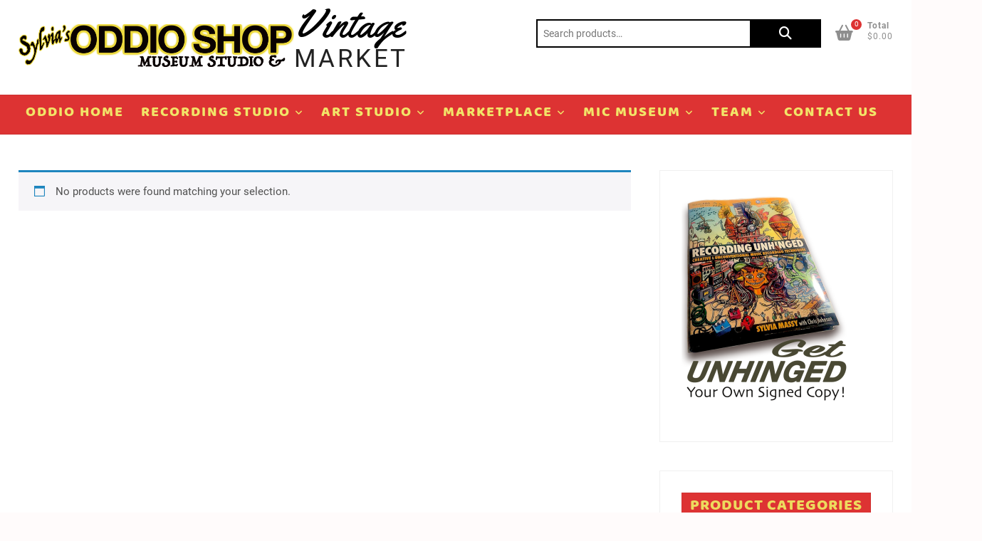

--- FILE ---
content_type: text/html; charset=UTF-8
request_url: https://shop.sylviamassy.com/product-tag/modern/
body_size: 21819
content:
<!DOCTYPE html>
<html lang="en-US">
<head>
<meta charset="UTF-8" />
<link rel="profile" href="https://gmpg.org/xfn/11" />
<title>Modern &#8211; Vintage</title>
<meta name='robots' content='max-image-preview:large' />
	<style>img:is([sizes="auto" i], [sizes^="auto," i]) { contain-intrinsic-size: 3000px 1500px }</style>
	<link rel="alternate" type="application/rss+xml" title="Vintage &raquo; Feed" href="https://shop.sylviamassy.com/feed/" />
<link rel="alternate" type="text/calendar" title="Vintage &raquo; iCal Feed" href="https://shop.sylviamassy.com/events/?ical=1" />
<link rel="alternate" type="application/rss+xml" title="Vintage &raquo; Modern Tag Feed" href="https://shop.sylviamassy.com/product-tag/modern/feed/" />
<script type="text/javascript">
/* <![CDATA[ */
window._wpemojiSettings = {"baseUrl":"https:\/\/s.w.org\/images\/core\/emoji\/16.0.1\/72x72\/","ext":".png","svgUrl":"https:\/\/s.w.org\/images\/core\/emoji\/16.0.1\/svg\/","svgExt":".svg","source":{"concatemoji":"https:\/\/shop.sylviamassy.com\/wp-includes\/js\/wp-emoji-release.min.js?ver=6.8.3"}};
/*! This file is auto-generated */
!function(s,n){var o,i,e;function c(e){try{var t={supportTests:e,timestamp:(new Date).valueOf()};sessionStorage.setItem(o,JSON.stringify(t))}catch(e){}}function p(e,t,n){e.clearRect(0,0,e.canvas.width,e.canvas.height),e.fillText(t,0,0);var t=new Uint32Array(e.getImageData(0,0,e.canvas.width,e.canvas.height).data),a=(e.clearRect(0,0,e.canvas.width,e.canvas.height),e.fillText(n,0,0),new Uint32Array(e.getImageData(0,0,e.canvas.width,e.canvas.height).data));return t.every(function(e,t){return e===a[t]})}function u(e,t){e.clearRect(0,0,e.canvas.width,e.canvas.height),e.fillText(t,0,0);for(var n=e.getImageData(16,16,1,1),a=0;a<n.data.length;a++)if(0!==n.data[a])return!1;return!0}function f(e,t,n,a){switch(t){case"flag":return n(e,"\ud83c\udff3\ufe0f\u200d\u26a7\ufe0f","\ud83c\udff3\ufe0f\u200b\u26a7\ufe0f")?!1:!n(e,"\ud83c\udde8\ud83c\uddf6","\ud83c\udde8\u200b\ud83c\uddf6")&&!n(e,"\ud83c\udff4\udb40\udc67\udb40\udc62\udb40\udc65\udb40\udc6e\udb40\udc67\udb40\udc7f","\ud83c\udff4\u200b\udb40\udc67\u200b\udb40\udc62\u200b\udb40\udc65\u200b\udb40\udc6e\u200b\udb40\udc67\u200b\udb40\udc7f");case"emoji":return!a(e,"\ud83e\udedf")}return!1}function g(e,t,n,a){var r="undefined"!=typeof WorkerGlobalScope&&self instanceof WorkerGlobalScope?new OffscreenCanvas(300,150):s.createElement("canvas"),o=r.getContext("2d",{willReadFrequently:!0}),i=(o.textBaseline="top",o.font="600 32px Arial",{});return e.forEach(function(e){i[e]=t(o,e,n,a)}),i}function t(e){var t=s.createElement("script");t.src=e,t.defer=!0,s.head.appendChild(t)}"undefined"!=typeof Promise&&(o="wpEmojiSettingsSupports",i=["flag","emoji"],n.supports={everything:!0,everythingExceptFlag:!0},e=new Promise(function(e){s.addEventListener("DOMContentLoaded",e,{once:!0})}),new Promise(function(t){var n=function(){try{var e=JSON.parse(sessionStorage.getItem(o));if("object"==typeof e&&"number"==typeof e.timestamp&&(new Date).valueOf()<e.timestamp+604800&&"object"==typeof e.supportTests)return e.supportTests}catch(e){}return null}();if(!n){if("undefined"!=typeof Worker&&"undefined"!=typeof OffscreenCanvas&&"undefined"!=typeof URL&&URL.createObjectURL&&"undefined"!=typeof Blob)try{var e="postMessage("+g.toString()+"("+[JSON.stringify(i),f.toString(),p.toString(),u.toString()].join(",")+"));",a=new Blob([e],{type:"text/javascript"}),r=new Worker(URL.createObjectURL(a),{name:"wpTestEmojiSupports"});return void(r.onmessage=function(e){c(n=e.data),r.terminate(),t(n)})}catch(e){}c(n=g(i,f,p,u))}t(n)}).then(function(e){for(var t in e)n.supports[t]=e[t],n.supports.everything=n.supports.everything&&n.supports[t],"flag"!==t&&(n.supports.everythingExceptFlag=n.supports.everythingExceptFlag&&n.supports[t]);n.supports.everythingExceptFlag=n.supports.everythingExceptFlag&&!n.supports.flag,n.DOMReady=!1,n.readyCallback=function(){n.DOMReady=!0}}).then(function(){return e}).then(function(){var e;n.supports.everything||(n.readyCallback(),(e=n.source||{}).concatemoji?t(e.concatemoji):e.wpemoji&&e.twemoji&&(t(e.twemoji),t(e.wpemoji)))}))}((window,document),window._wpemojiSettings);
/* ]]> */
</script>
<style id='wp-emoji-styles-inline-css' type='text/css'>

	img.wp-smiley, img.emoji {
		display: inline !important;
		border: none !important;
		box-shadow: none !important;
		height: 1em !important;
		width: 1em !important;
		margin: 0 0.07em !important;
		vertical-align: -0.1em !important;
		background: none !important;
		padding: 0 !important;
	}
</style>
<link rel='stylesheet' id='wp-block-library-css' href='https://shop.sylviamassy.com/wp-includes/css/dist/block-library/style.min.css?ver=6.8.3' type='text/css' media='all' />
<style id='classic-theme-styles-inline-css' type='text/css'>
/*! This file is auto-generated */
.wp-block-button__link{color:#fff;background-color:#32373c;border-radius:9999px;box-shadow:none;text-decoration:none;padding:calc(.667em + 2px) calc(1.333em + 2px);font-size:1.125em}.wp-block-file__button{background:#32373c;color:#fff;text-decoration:none}
</style>
<link rel='stylesheet' id='wp-components-css' href='https://shop.sylviamassy.com/wp-includes/css/dist/components/style.min.css?ver=6.8.3' type='text/css' media='all' />
<link rel='stylesheet' id='wp-preferences-css' href='https://shop.sylviamassy.com/wp-includes/css/dist/preferences/style.min.css?ver=6.8.3' type='text/css' media='all' />
<link rel='stylesheet' id='wp-block-editor-css' href='https://shop.sylviamassy.com/wp-includes/css/dist/block-editor/style.min.css?ver=6.8.3' type='text/css' media='all' />
<link rel='stylesheet' id='wp-reusable-blocks-css' href='https://shop.sylviamassy.com/wp-includes/css/dist/reusable-blocks/style.min.css?ver=6.8.3' type='text/css' media='all' />
<link rel='stylesheet' id='wp-patterns-css' href='https://shop.sylviamassy.com/wp-includes/css/dist/patterns/style.min.css?ver=6.8.3' type='text/css' media='all' />
<link rel='stylesheet' id='wp-editor-css' href='https://shop.sylviamassy.com/wp-includes/css/dist/editor/style.min.css?ver=6.8.3' type='text/css' media='all' />
<link rel='stylesheet' id='drop_shadow_block-style-css-css' href='https://shop.sylviamassy.com/wp-content/plugins/drop-shadow-boxes/block/blocks.style.build.css?ver=1.7.14' type='text/css' media='all' />
<style id='global-styles-inline-css' type='text/css'>
:root{--wp--preset--aspect-ratio--square: 1;--wp--preset--aspect-ratio--4-3: 4/3;--wp--preset--aspect-ratio--3-4: 3/4;--wp--preset--aspect-ratio--3-2: 3/2;--wp--preset--aspect-ratio--2-3: 2/3;--wp--preset--aspect-ratio--16-9: 16/9;--wp--preset--aspect-ratio--9-16: 9/16;--wp--preset--color--black: #000000;--wp--preset--color--cyan-bluish-gray: #abb8c3;--wp--preset--color--white: #ffffff;--wp--preset--color--pale-pink: #f78da7;--wp--preset--color--vivid-red: #cf2e2e;--wp--preset--color--luminous-vivid-orange: #ff6900;--wp--preset--color--luminous-vivid-amber: #fcb900;--wp--preset--color--light-green-cyan: #7bdcb5;--wp--preset--color--vivid-green-cyan: #00d084;--wp--preset--color--pale-cyan-blue: #8ed1fc;--wp--preset--color--vivid-cyan-blue: #0693e3;--wp--preset--color--vivid-purple: #9b51e0;--wp--preset--gradient--vivid-cyan-blue-to-vivid-purple: linear-gradient(135deg,rgba(6,147,227,1) 0%,rgb(155,81,224) 100%);--wp--preset--gradient--light-green-cyan-to-vivid-green-cyan: linear-gradient(135deg,rgb(122,220,180) 0%,rgb(0,208,130) 100%);--wp--preset--gradient--luminous-vivid-amber-to-luminous-vivid-orange: linear-gradient(135deg,rgba(252,185,0,1) 0%,rgba(255,105,0,1) 100%);--wp--preset--gradient--luminous-vivid-orange-to-vivid-red: linear-gradient(135deg,rgba(255,105,0,1) 0%,rgb(207,46,46) 100%);--wp--preset--gradient--very-light-gray-to-cyan-bluish-gray: linear-gradient(135deg,rgb(238,238,238) 0%,rgb(169,184,195) 100%);--wp--preset--gradient--cool-to-warm-spectrum: linear-gradient(135deg,rgb(74,234,220) 0%,rgb(151,120,209) 20%,rgb(207,42,186) 40%,rgb(238,44,130) 60%,rgb(251,105,98) 80%,rgb(254,248,76) 100%);--wp--preset--gradient--blush-light-purple: linear-gradient(135deg,rgb(255,206,236) 0%,rgb(152,150,240) 100%);--wp--preset--gradient--blush-bordeaux: linear-gradient(135deg,rgb(254,205,165) 0%,rgb(254,45,45) 50%,rgb(107,0,62) 100%);--wp--preset--gradient--luminous-dusk: linear-gradient(135deg,rgb(255,203,112) 0%,rgb(199,81,192) 50%,rgb(65,88,208) 100%);--wp--preset--gradient--pale-ocean: linear-gradient(135deg,rgb(255,245,203) 0%,rgb(182,227,212) 50%,rgb(51,167,181) 100%);--wp--preset--gradient--electric-grass: linear-gradient(135deg,rgb(202,248,128) 0%,rgb(113,206,126) 100%);--wp--preset--gradient--midnight: linear-gradient(135deg,rgb(2,3,129) 0%,rgb(40,116,252) 100%);--wp--preset--font-size--small: 13px;--wp--preset--font-size--medium: 20px;--wp--preset--font-size--large: 36px;--wp--preset--font-size--x-large: 42px;--wp--preset--spacing--20: 0.44rem;--wp--preset--spacing--30: 0.67rem;--wp--preset--spacing--40: 1rem;--wp--preset--spacing--50: 1.5rem;--wp--preset--spacing--60: 2.25rem;--wp--preset--spacing--70: 3.38rem;--wp--preset--spacing--80: 5.06rem;--wp--preset--shadow--natural: 6px 6px 9px rgba(0, 0, 0, 0.2);--wp--preset--shadow--deep: 12px 12px 50px rgba(0, 0, 0, 0.4);--wp--preset--shadow--sharp: 6px 6px 0px rgba(0, 0, 0, 0.2);--wp--preset--shadow--outlined: 6px 6px 0px -3px rgba(255, 255, 255, 1), 6px 6px rgba(0, 0, 0, 1);--wp--preset--shadow--crisp: 6px 6px 0px rgba(0, 0, 0, 1);}:where(.is-layout-flex){gap: 0.5em;}:where(.is-layout-grid){gap: 0.5em;}body .is-layout-flex{display: flex;}.is-layout-flex{flex-wrap: wrap;align-items: center;}.is-layout-flex > :is(*, div){margin: 0;}body .is-layout-grid{display: grid;}.is-layout-grid > :is(*, div){margin: 0;}:where(.wp-block-columns.is-layout-flex){gap: 2em;}:where(.wp-block-columns.is-layout-grid){gap: 2em;}:where(.wp-block-post-template.is-layout-flex){gap: 1.25em;}:where(.wp-block-post-template.is-layout-grid){gap: 1.25em;}.has-black-color{color: var(--wp--preset--color--black) !important;}.has-cyan-bluish-gray-color{color: var(--wp--preset--color--cyan-bluish-gray) !important;}.has-white-color{color: var(--wp--preset--color--white) !important;}.has-pale-pink-color{color: var(--wp--preset--color--pale-pink) !important;}.has-vivid-red-color{color: var(--wp--preset--color--vivid-red) !important;}.has-luminous-vivid-orange-color{color: var(--wp--preset--color--luminous-vivid-orange) !important;}.has-luminous-vivid-amber-color{color: var(--wp--preset--color--luminous-vivid-amber) !important;}.has-light-green-cyan-color{color: var(--wp--preset--color--light-green-cyan) !important;}.has-vivid-green-cyan-color{color: var(--wp--preset--color--vivid-green-cyan) !important;}.has-pale-cyan-blue-color{color: var(--wp--preset--color--pale-cyan-blue) !important;}.has-vivid-cyan-blue-color{color: var(--wp--preset--color--vivid-cyan-blue) !important;}.has-vivid-purple-color{color: var(--wp--preset--color--vivid-purple) !important;}.has-black-background-color{background-color: var(--wp--preset--color--black) !important;}.has-cyan-bluish-gray-background-color{background-color: var(--wp--preset--color--cyan-bluish-gray) !important;}.has-white-background-color{background-color: var(--wp--preset--color--white) !important;}.has-pale-pink-background-color{background-color: var(--wp--preset--color--pale-pink) !important;}.has-vivid-red-background-color{background-color: var(--wp--preset--color--vivid-red) !important;}.has-luminous-vivid-orange-background-color{background-color: var(--wp--preset--color--luminous-vivid-orange) !important;}.has-luminous-vivid-amber-background-color{background-color: var(--wp--preset--color--luminous-vivid-amber) !important;}.has-light-green-cyan-background-color{background-color: var(--wp--preset--color--light-green-cyan) !important;}.has-vivid-green-cyan-background-color{background-color: var(--wp--preset--color--vivid-green-cyan) !important;}.has-pale-cyan-blue-background-color{background-color: var(--wp--preset--color--pale-cyan-blue) !important;}.has-vivid-cyan-blue-background-color{background-color: var(--wp--preset--color--vivid-cyan-blue) !important;}.has-vivid-purple-background-color{background-color: var(--wp--preset--color--vivid-purple) !important;}.has-black-border-color{border-color: var(--wp--preset--color--black) !important;}.has-cyan-bluish-gray-border-color{border-color: var(--wp--preset--color--cyan-bluish-gray) !important;}.has-white-border-color{border-color: var(--wp--preset--color--white) !important;}.has-pale-pink-border-color{border-color: var(--wp--preset--color--pale-pink) !important;}.has-vivid-red-border-color{border-color: var(--wp--preset--color--vivid-red) !important;}.has-luminous-vivid-orange-border-color{border-color: var(--wp--preset--color--luminous-vivid-orange) !important;}.has-luminous-vivid-amber-border-color{border-color: var(--wp--preset--color--luminous-vivid-amber) !important;}.has-light-green-cyan-border-color{border-color: var(--wp--preset--color--light-green-cyan) !important;}.has-vivid-green-cyan-border-color{border-color: var(--wp--preset--color--vivid-green-cyan) !important;}.has-pale-cyan-blue-border-color{border-color: var(--wp--preset--color--pale-cyan-blue) !important;}.has-vivid-cyan-blue-border-color{border-color: var(--wp--preset--color--vivid-cyan-blue) !important;}.has-vivid-purple-border-color{border-color: var(--wp--preset--color--vivid-purple) !important;}.has-vivid-cyan-blue-to-vivid-purple-gradient-background{background: var(--wp--preset--gradient--vivid-cyan-blue-to-vivid-purple) !important;}.has-light-green-cyan-to-vivid-green-cyan-gradient-background{background: var(--wp--preset--gradient--light-green-cyan-to-vivid-green-cyan) !important;}.has-luminous-vivid-amber-to-luminous-vivid-orange-gradient-background{background: var(--wp--preset--gradient--luminous-vivid-amber-to-luminous-vivid-orange) !important;}.has-luminous-vivid-orange-to-vivid-red-gradient-background{background: var(--wp--preset--gradient--luminous-vivid-orange-to-vivid-red) !important;}.has-very-light-gray-to-cyan-bluish-gray-gradient-background{background: var(--wp--preset--gradient--very-light-gray-to-cyan-bluish-gray) !important;}.has-cool-to-warm-spectrum-gradient-background{background: var(--wp--preset--gradient--cool-to-warm-spectrum) !important;}.has-blush-light-purple-gradient-background{background: var(--wp--preset--gradient--blush-light-purple) !important;}.has-blush-bordeaux-gradient-background{background: var(--wp--preset--gradient--blush-bordeaux) !important;}.has-luminous-dusk-gradient-background{background: var(--wp--preset--gradient--luminous-dusk) !important;}.has-pale-ocean-gradient-background{background: var(--wp--preset--gradient--pale-ocean) !important;}.has-electric-grass-gradient-background{background: var(--wp--preset--gradient--electric-grass) !important;}.has-midnight-gradient-background{background: var(--wp--preset--gradient--midnight) !important;}.has-small-font-size{font-size: var(--wp--preset--font-size--small) !important;}.has-medium-font-size{font-size: var(--wp--preset--font-size--medium) !important;}.has-large-font-size{font-size: var(--wp--preset--font-size--large) !important;}.has-x-large-font-size{font-size: var(--wp--preset--font-size--x-large) !important;}
:where(.wp-block-post-template.is-layout-flex){gap: 1.25em;}:where(.wp-block-post-template.is-layout-grid){gap: 1.25em;}
:where(.wp-block-columns.is-layout-flex){gap: 2em;}:where(.wp-block-columns.is-layout-grid){gap: 2em;}
:root :where(.wp-block-pullquote){font-size: 1.5em;line-height: 1.6;}
</style>
<link rel='stylesheet' id='finalTilesGallery_stylesheet-css' href='https://shop.sylviamassy.com/wp-content/plugins/final-tiles-grid-gallery-lite/scripts/ftg.css?ver=3.6.4' type='text/css' media='all' />
<link rel='stylesheet' id='fontawesome_stylesheet-css' href='https://shop.sylviamassy.com/wp-content/plugins/final-tiles-grid-gallery-lite/fonts/font-awesome/css/font-awesome.min.css?ver=6.8.3' type='text/css' media='all' />
<link rel='stylesheet' id='gmwqp-style-css' href='https://shop.sylviamassy.com/wp-content/plugins/gm-woo-product-list-widget//css/style.css?ver=1.0.0' type='text/css' media='all' />
<link rel='stylesheet' id='woocommerce-layout-css' href='https://shop.sylviamassy.com/wp-content/plugins/woocommerce/assets/css/woocommerce-layout.css?ver=10.3.5' type='text/css' media='all' />
<link rel='stylesheet' id='woocommerce-smallscreen-css' href='https://shop.sylviamassy.com/wp-content/plugins/woocommerce/assets/css/woocommerce-smallscreen.css?ver=10.3.5' type='text/css' media='only screen and (max-width: 768px)' />
<link rel='stylesheet' id='woocommerce-general-css' href='https://shop.sylviamassy.com/wp-content/plugins/woocommerce/assets/css/woocommerce.css?ver=10.3.5' type='text/css' media='all' />
<style id='woocommerce-inline-inline-css' type='text/css'>
.woocommerce form .form-row .required { visibility: visible; }
</style>
<link rel='stylesheet' id='shoppingcart-styles-css' href='https://shop.sylviamassy.com/wp-content/plugins/shoppingcart-plus/inc/css/shoppingcart-styles.css?ver=6.8.3' type='text/css' media='all' />
<link rel='stylesheet' id='shoppingcart-google-fonts-css' href='https://shop.sylviamassy.com/wp-content/fonts/b7735a31846975309b46ec5b2ddf1e21.css?ver=6.8.3' type='text/css' media='all' />
<link rel='stylesheet' id='audioigniter-css' href='https://shop.sylviamassy.com/wp-content/plugins/audioigniter/player/build/style.css?ver=2.0.2' type='text/css' media='all' />
<link rel='stylesheet' id='hollerbox-popups-css' href='https://shop.sylviamassy.com/wp-content/plugins/holler-box/assets/css/popups.css?ver=2.3.10.1' type='text/css' media='all' />
<link rel='stylesheet' id='megamenu-css' href='https://shop.sylviamassy.com/wp-content/uploads/maxmegamenu/style.css?ver=1f2c1e' type='text/css' media='all' />
<link rel='stylesheet' id='dashicons-css' href='https://shop.sylviamassy.com/wp-includes/css/dashicons.min.css?ver=6.8.3' type='text/css' media='all' />
<link rel='stylesheet' id='offers-for-woocommerce-plugin-styles-css' href='https://shop.sylviamassy.com/wp-content/plugins/offers-for-woocommerce/public/assets/css/public.css?ver=2.2.9' type='text/css' media='all' />
<link rel='stylesheet' id='gateway-css' href='https://shop.sylviamassy.com/wp-content/plugins/woocommerce-paypal-payments/modules/ppcp-button/assets/css/gateway.css?ver=3.0.8' type='text/css' media='all' />
<link rel='stylesheet' id='brands-styles-css' href='https://shop.sylviamassy.com/wp-content/plugins/woocommerce/assets/css/brands.css?ver=10.3.5' type='text/css' media='all' />
<link rel='stylesheet' id='shoppingcart-style-css' href='https://shop.sylviamassy.com/wp-content/themes/shoppingcart/style.css?ver=6.8.3' type='text/css' media='all' />
<style id='shoppingcart-style-inline-css' type='text/css'>
/* Nav, links and hover */

		a,
		#site-title a,
		ul li a:hover,
		ol li a:hover,
		.main-navigation a:hover, /* Navigation */
		.main-navigation ul li.current-menu-item a,
		.main-navigation ul li.current_page_ancestor a,
		.main-navigation ul li.current-menu-ancestor a,
		.main-navigation ul li.current_page_item a,
		.main-navigation ul li:hover > a,
		.main-navigation li.current-menu-ancestor.menu-item-has-children > a:after,
		.main-navigation li.current-menu-item.menu-item-has-children > a:after,
		.main-navigation ul li:hover > a:after,
		.main-navigation li.menu-item-has-children > a:hover:after,
		.main-navigation li.page_item_has_children > a:hover:after,
		.main-navigation ul li ul li a:hover,
		.main-navigation ul li ul li:hover > a,
		.main-navigation ul li.current-menu-item ul li a:hover,
		.side-menu-wrap .side-nav-wrap a:hover, /* Side Menu */
		.top-bar .top-bar-menu a:hover,
		.entry-title a:hover, /* Post */--
		.entry-title a:focus,
		.entry-title a:active,
		.entry-meta a:hover,
		.image-navigation .nav-links a,
		.widget ul li a:hover, /* Widgets */
		.widget-title a:hover,
		.widget_contact ul li a:hover,
		.site-info .copyright a:hover, /* Footer */
		#colophon .widget ul li a:hover,
		.gutenberg .entry-meta .author a {
			color: #dd3333;
		}

		.main-navigation ul li ul,
		#search-box input[type="search"] {
			border-color: #dd3333;
		}

		#search-box .woocommerce-product-search button[type="submit"] {
			background-color: #dd3333;
		}

		/* Webkit */
		::selection {
			background: #dd3333;
			color: #fff;
		}

		/* Gecko/Mozilla */
		::-moz-selection {
			background: #dd3333;
			color: #fff;
		}

		/* Accessibility
		================================================== */
		.screen-reader-text:hover,
		.screen-reader-text:active,
		.screen-reader-text:focus {
			background-color: #f1f1f1;
			color: #dd3333;
		}

		/* Default Buttons
		================================================== */
		input[type="reset"],/* Forms  */
		input[type="button"],
		input[type="submit"],
		.btn-default,
		.main-slider .flex-control-nav a.flex-active,
		.main-slider .flex-control-nav a:hover,
		.go-to-top .icon-bg,
		.search-submit,
		.vivid-red,
		.view-more-btn {
			background-color: #dd3333;
		}

		/* #bbpress
		================================================== */
		#bbpress-forums .bbp-topics a:hover {
			color: #dd3333;
		}

		.bbp-submit-wrapper button.submit {
			background-color: #dd3333;
			border: 1px solid #dd3333;
		}

		/* Woocommerce
		================================================== */
		.woocommerce #respond input#submit,
		.woocommerce a.button, 
		.woocommerce button.button, 
		.woocommerce input.button,
		.woocommerce #respond input#submit.alt,
		.woocommerce a.button.alt, 
		.woocommerce button.button.alt, 
		.woocommerce input.button.alt,
		.woocommerce span.onsale,
		.woocommerce-demo-store p.demo_store,
		.wl-counter,
		.header-right .cart-value,
		.archive.woocommerce span.onsale:before,
		.woocommerce ul.products li.product .button:hover,
		.woocommerce .woocommerce-product-search button[type="submit"],
		.woocommerce button.button.alt.disabled, 
		.woocommerce button.button.alt.disabled:hover {
			background-color: #dd3333;
		}

		.woocommerce .woocommerce-message:before,
		.woocommerce ul.products li.product .price ins,
		.product_list_widget ins,
		.price_slider_amount .price_label,
		.woocommerce div.product .out-of-stock {
			color: #dd3333;
		}

		.woocommerce ul.products li.product .button:hover,
		.woocommerce div.product .woocommerce-tabs ul.tabs li.active {
			border-color: #dd3333;
		}

		/* Catalog Menu
		================================================== */
		.catalog-slider-promotion-wrap .catalog-menu .title-highlight > a:after,
		.catalog-menu > ul > li:after {
			background-color: #dd3333;
		}

		.catalog-menu a:hover {
			color: #dd3333;
		}

		/* ShoppingCart Widgets
		================================================== */

		.shoppingcart-grid-product .product-item-action .button:hover,
		.shoppingcart-grid-product .product-item-action .product_add_to_wishlist:hover,
		.product-item-action .yith-wcwl-add-button a.add_to_wishlist:hover,
		.sc-grid-product-img .onsale:before {
			background-color: #dd3333;
		}

		.woocommerce-Price-amount.amount {
			color: #dd3333;
		}

	/****************************************************************/
						/*.... Color Styles Plus....*/
	/****************************************************************/
	/* Nav, links and hover */

	a,
	#site-title a,
	ul li a:hover,
	ol li a:hover,
	.main-navigation a:hover, /* Navigation */
	.main-navigation ul li.current-menu-item a,
	.main-navigation ul li.current_page_ancestor a,
	.main-navigation ul li.current-menu-ancestor a,
	.main-navigation ul li.current_page_item a,
	.main-navigation ul li:hover > a,
	.main-navigation li.current-menu-ancestor.menu-item-has-children > a:after,
	.main-navigation li.current-menu-item.menu-item-has-children > a:after,
	.main-navigation ul li:hover > a:after,
	.main-navigation li.menu-item-has-children > a:hover:after,
	.main-navigation li.page_item_has_children > a:hover:after,
	.main-navigation ul li ul li a:hover,
	.main-navigation ul li ul li:hover > a,
	.main-navigation ul li.current-menu-item ul li a:hover,
	.side-menu-wrap .side-nav-wrap a:hover, /* Side Menu */
	.top-bar .top-bar-menu a:hover,
	.entry-title a:hover, /* Post */--
	.entry-title a:focus,
	.entry-title a:active,
	.entry-meta a:hover,
	.image-navigation .nav-links a,
	.widget ul li a:hover, /* Widgets */
	.widget-title a:hover,
	.widget_contact ul li a:hover,
	.site-info .copyright a:hover, /* Footer */
	#colophon .widget ul li a:hover,
	.gutenberg .entry-meta .author a {
		color: #000000;
	}

	.main-navigation ul li ul,
	#search-box input[type="search"] {
		border-color: #000000;
	}

	#search-box .woocommerce-product-search button[type="submit"] {
		background-color: #000000;
	}

	/* Webkit */
	::selection {
		background: #000000;
		color: #fff;
	}

	/* Gecko/Mozilla */
	::-moz-selection {
		background: #000000;
		color: #fff;
	}

	/* Accessibility
	================================================== */
	.screen-reader-text:hover,
	.screen-reader-text:active,
	.screen-reader-text:focus {
		background-color: #f1f1f1;
		color: #000000;
	}

	/* Default Buttons
	================================================== */
	input[type="reset"],/* Forms  */
	input[type="button"],
	input[type="submit"],
	.btn-default,
	.main-slider .flex-control-nav a.flex-active,
	.main-slider .flex-control-nav a:hover,
	.go-to-top .icon-bg,
	.search-submit,
	.vivid-red,
	.view-more-btn {
		background-color: #dd3333;
	}

	.brand-content-box .flex-direction-nav li:hover,
	.shoppingcart-slide-widget .flex-direction-nav li:hover {
		border-color: #000000;
		background-color: #dd3333;
	}

	/* #bbpress
	================================================== */
	#bbpress-forums .bbp-topics a:hover {
		color: #dd3333;
	}

	.bbp-submit-wrapper button.submit {
		background-color: #dd3333;
		border: 1px solid #dd3333;
	}

	/* Woocommerce
	================================================== */
	.woocommerce #respond input#submit,
	.woocommerce a.button, 
	.woocommerce button.button, 
	.woocommerce input.button,
	.woocommerce #respond input#submit.alt,
	.woocommerce a.button.alt, 
	.woocommerce button.button.alt, 
	.woocommerce input.button.alt,
	.woocommerce span.onsale,
	.woocommerce-demo-store p.demo_store,
	.wl-counter,
	.header-right .cart-value,
	.archive.woocommerce span.onsale:before,
	.woocommerce ul.products li.product .button:hover,
	.woocommerce .woocommerce-product-search button[type="submit"],
	.woocommerce button.button.alt.disabled, 
	.woocommerce button.button.alt.disabled:hover {
		background-color: #dd3333;
	}

	.woocommerce .woocommerce-message:before,
	.woocommerce ul.products li.product .price ins,
	.product_list_widget ins,
	.price_slider_amount .price_label,
	.woocommerce div.product .out-of-stock {
		color: #dd3333;
	}

	.woocommerce ul.products li.product .button:hover,
	.woocommerce div.product .woocommerce-tabs ul.tabs li.active {
		border-color: #dd3333;
	}

	/* Catalog Menu
	================================================== */
	.catalog-slider-promotion-wrap .catalog-menu .title-highlight > a:after,
	.catalog-menu > ul > li:after {
		background-color: #dd1616;
	}

	.catalog-menu a:hover {
		color: #dd1616;
	}

	/* ShoppingCart Widgets
	================================================== */

	.shoppingcart-grid-product .product-item-action .button:hover,
	.shoppingcart-grid-product .product-item-action .product_add_to_wishlist:hover,
	.product-item-action .yith-wcwl-add-button a.add_to_wishlist:hover,
	.sc-grid-product-img .onsale:before {
		background-color: #f73100;
	}

	.woocommerce-Price-amount.amount {
		color: #f73100;
	}

	/* Plus Widgets */
	.featured-product-item {
		background-color: #f73100;
	}

	.featured-product-item:before,
	.featured-product-item:after {
		color: #f73100;
		border-left-color: #f73100;
	}

	.discount-percent {
		color: #f73100;
		border-color: #f73100;
	}

	/* Featured Product Icon
	================================================== */
	.featured-product-item {
		background-color: #f77426;
	}

	.featured-product-item:before,
	.featured-product-item:after {
		color: #f77426;
		border-left-color: #f77426;
	}

	/* Sale/Discount Icon 
	================================================== */
	.sc-grid-product-img .onsale:before {
		background-color: #f77426;
	}
	.discount-percent {
		color: #f77426;
		border-color: #f77426;
	}

	

	/****************************************************************/
						/*.... Background Color Plus....*/
	/****************************************************************/
	/*.... Top Bar ....*/

	.top-bar {
		background-color: #dd3333;
	}

	@media only screen and (max-width: 980px) {
		.top-menu {
			background-color: #dd3333 !important;
		}
	}

	/*.... Site Title and Logo(only works on top and bottom position: ) ....*/
	#site-branding {
		background-color: #ffffff;
	}

	/*.... Sticky Header ....*/

	#sticky-header,
	.is-sticky #sticky-header,
	.main-navigation ul li ul {
		background-color: #dd3333;
		padding-bottom: 0.5px;
	}

	@media only screen and (max-width: 980px) {
	.is-sticky #sticky-header {
			background-color: #dd3333;
		}
	}

	/*.... Full Page ....*/

	#page {
		background-color: #ffffff;
	}

	/*.... Catalog Menu, Slider & Promotion ....*/

	.catalog-slider-promotion-wrap,
	.catalog-menu ul li ul,
	.catalog-menu ul li ul li:first-child:before {
		background-color: #898989;
	}

	/*.... ShoppingCart Widget Product Content ....*/
	.sc-grid-product-content {
		background-color: #ffffff;
		border-color: #ffffff;
	}

	/*.... ShoppingCart Widget Template Footer ....*/
	.shoppingcart-template-footer-column {
		background-color: #ffffff;
	}

	/*.... Post ....*/
	.blog .post.hentry,
	.archive .post.hentry {
		background-color: #ffffff;
	}

	/*.... Sidebar Widget ....*/

	#secondary .widget {
		background-color: #ffffff;
	}

	/*.... Sidebar Widget Title ....*/

	#secondary .widget-title {
		background-color: #dd3333;
	}

	/*.... Form Textarea ....*/ 

	input[type="text"],
	input[type="email"],
	input[type="url"],
	input[type="tel"],
	input[type="number"],
	input[type="date"],
	input[type="search"],
	input[type="password"],
	textarea,
	input[type="text"]:focus, 
	input[type="email"]:focus, 
	input[type="search"]:focus, 
	input[type="password"]:focus, 
	textarea:focus,
	.woocommerce-ordering .orderby {

		background-color: #ffffff;
	}

	/*.... Blockquote ....*/ 

	blockquote {
		background-color: #ffffff;
	}

	/*.... Footer ....*/ 

	#colophon .widget-wrap {
		background-color: #f2dd91;
	}

	/*.... Footer Site Info ....*/ 

	#colophon .site-info {
		background-color: #ffffff;
	}

	/*.... Page(primary) ....*/
	#primary {
		background-color: #ffffff;
	}

	.blog #primary,
	.archive #primary {
		background-color: transparent;
	}

	/*.... Woocommerce Product Content ....*/
	.woocommerce ul.products li.product, 
	.woocommerce-page ul.products li.product {
		background-color: #ffffff;
	}

	

	/****************************************************************/
						/*.... Font Color Plus....*/
	/****************************************************************/
	/* Typography Content */
	body,
	button,
	input,
	select,
	textarea {
		color: #222222;
	}

	/* List and Widget List */

	ul li a,
	ol li a,
	.widget ul li a {
		color: #333333;
	}

	/* ----- Headings and Entry Title  ----- */
	h1,
	h2, 
	h3, 
	h4, 
	h5, 
	h6,
	th,
	h1 a, 
	h2 a, 
	h3 a, 
	h4 a, 
	h5 a, 
	h6 a,
	.entry-title,
	.entry-title a {
		color: #333333;
	}

	/* Header Widgets Contact */
	.top-bar .widget_contact ul li a {
		color: #333333;
	}

	/* Top Bar social icon & Menu */
	.social-links li a,
	.top-bar .top-bar-menu a {
		color: #f7d80e;
	}

	@media only screen and (max-width: 980px) { 
		.top-bar-menu .top-menu-toggle,
		.top-bar .top-bar-menu a {
			color: #f7d80e !important;
		}
	}

	/* Site Title */
	#site-title a {
		color: #000000;
	}

	 /* Site Description */
	#site-description {
		color: #222222;
	}

	 /* Header Wishlist & Cart */
	.header-right .my-cart-wrap {
		color: #8e8e8e;
	}

	.wishlist-btn, 
	.header-right .wcmenucart-contents {
		color: #8e8e8e;
	}

	/* Navigation */
	.main-navigation a {
		color: #f2e468;
	}

	@media only screen and (max-width: 980px) {
		.main-navigation ul li ul li a,
		.main-navigation ul li.current-menu-item ul li a,
		.main-navigation ul li ul li.current-menu-item a,
		.main-navigation ul li.current_page_ancestor ul li a,
		.main-navigation ul li.current-menu-ancestor ul li a,
		.main-navigation ul li.current_page_item ul li a {
			color: #f2e468;
		}
	}

	.line-bar, 
	.line-bar:after, 
	.line-bar:before {
		background-color: #f2e468;
	}

	@media only screen and (max-width: 767px) {
		.show-menu-toggle {
			color: #f2e468;
		}

		.show-menu-toggle .bars,
		.show-menu-toggle .bars:after, 
		.show-menu-toggle .bars:before {
			background-color: #f2e468;
		}
	}

	/* Dropdown Navigation */
	.main-navigation ul li ul li a,
	.main-navigation ul li.current-menu-item ul li a,
	.main-navigation ul li ul li.current-menu-item a,
	.main-navigation ul li.current_page_ancestor ul li a,
	.main-navigation ul li.current-menu-ancestor ul li a,
	.main-navigation ul li.current_page_item ul li a,
	.main-navigation li li.menu-item-has-children > a:after,
	.main-navigation li li.page_item_has_children > a:after {
		color: #efec81;
	}

	/* Catalog Navigation */
	.catalog-menu a {
		color: #333333;
	}

	/* ----- Post Meta Links ----- */
	.entry-meta,
	.entry-meta a {
		color: #999999;
	}

	/* ----- Page Title ----- */
	.page-title {
		color: #333333;
	}

	/* -----  #Blockquot  ----- */
	blockquote {
		color: #888888;
	}

	/* Widgets Titles */
	.widget-title,
	.widget-title a {
		color: #000000;
	}

	/* Sidebar Widgets Titles */
	#secondary .widget-title {
		color: #edda5e;
	}

	/* Footer Content */
	#colophon .widget-wrap,
	#colophon .widget ul li a {
		color: #333333;
	}

	/* Card Icon(with class payment-card) on Footer Widget */
	#colophon .widget .payment-card li a {
		color: #888888;
	}

	/* Footer Social Icon */
	.site-info .social-links a {
		color: #949494;
	}

	/* Footer Copyright */
	.site-info .copyright,
	.site-info .copyright a {
		color: #969595;
	}

	
</style>
<link rel='stylesheet' id='font-icons-css' href='https://shop.sylviamassy.com/wp-content/themes/shoppingcart/assets/font-icons/css/all.min.css?ver=6.8.3' type='text/css' media='all' />
<link rel='stylesheet' id='shoppingcart-responsive-css' href='https://shop.sylviamassy.com/wp-content/themes/shoppingcart/css/responsive.css?ver=6.8.3' type='text/css' media='all' />
<link rel='stylesheet' id='tablepress-default-css' href='https://shop.sylviamassy.com/wp-content/plugins/tablepress/css/build/default.css?ver=3.2.1' type='text/css' media='all' />
<link rel='stylesheet' id='simcal-qtip-css' href='https://shop.sylviamassy.com/wp-content/plugins/google-calendar-events/assets/generated/vendor/jquery.qtip.min.css?ver=3.5.5' type='text/css' media='all' />
<link rel='stylesheet' id='simcal-default-calendar-grid-css' href='https://shop.sylviamassy.com/wp-content/plugins/google-calendar-events/assets/generated/default-calendar-grid.min.css?ver=3.5.5' type='text/css' media='all' />
<link rel='stylesheet' id='simcal-default-calendar-list-css' href='https://shop.sylviamassy.com/wp-content/plugins/google-calendar-events/assets/generated/default-calendar-list.min.css?ver=3.5.5' type='text/css' media='all' />
<!--n2css--><!--n2js--><script type="text/javascript" src="https://shop.sylviamassy.com/wp-includes/js/dist/vendor/react.min.js?ver=18.3.1.1" id="react-js"></script>
<script type="text/javascript" src="https://shop.sylviamassy.com/wp-includes/js/dist/vendor/react-dom.min.js?ver=18.3.1.1" id="react-dom-js"></script>
<script type="text/javascript" src="https://shop.sylviamassy.com/wp-content/plugins/advance-custom-html/build/view.js?ver=71f7b087a768e865333f" id="bplugins-custom-html-script-js"></script>
<script type="text/javascript" src="https://shop.sylviamassy.com/wp-includes/js/jquery/jquery.min.js?ver=3.7.1" id="jquery-core-js"></script>
<script type="text/javascript" src="https://shop.sylviamassy.com/wp-includes/js/jquery/jquery-migrate.min.js?ver=3.4.1" id="jquery-migrate-js"></script>
<script type="text/javascript" src="https://shop.sylviamassy.com/wp-content/plugins/woocommerce/assets/js/jquery-blockui/jquery.blockUI.min.js?ver=2.7.0-wc.10.3.5" id="wc-jquery-blockui-js" defer="defer" data-wp-strategy="defer"></script>
<script type="text/javascript" id="wc-add-to-cart-js-extra">
/* <![CDATA[ */
var wc_add_to_cart_params = {"ajax_url":"\/wp-admin\/admin-ajax.php","wc_ajax_url":"\/?wc-ajax=%%endpoint%%","i18n_view_cart":"View cart","cart_url":"https:\/\/shop.sylviamassy.com\/cart\/","is_cart":"","cart_redirect_after_add":"no"};
/* ]]> */
</script>
<script type="text/javascript" src="https://shop.sylviamassy.com/wp-content/plugins/woocommerce/assets/js/frontend/add-to-cart.min.js?ver=10.3.5" id="wc-add-to-cart-js" defer="defer" data-wp-strategy="defer"></script>
<script type="text/javascript" src="https://shop.sylviamassy.com/wp-content/plugins/woocommerce/assets/js/js-cookie/js.cookie.min.js?ver=2.1.4-wc.10.3.5" id="wc-js-cookie-js" defer="defer" data-wp-strategy="defer"></script>
<script type="text/javascript" id="woocommerce-js-extra">
/* <![CDATA[ */
var woocommerce_params = {"ajax_url":"\/wp-admin\/admin-ajax.php","wc_ajax_url":"\/?wc-ajax=%%endpoint%%","i18n_password_show":"Show password","i18n_password_hide":"Hide password"};
/* ]]> */
</script>
<script type="text/javascript" src="https://shop.sylviamassy.com/wp-content/plugins/woocommerce/assets/js/frontend/woocommerce.min.js?ver=10.3.5" id="woocommerce-js" defer="defer" data-wp-strategy="defer"></script>
<!--[if lt IE 9]>
<script type="text/javascript" src="https://shop.sylviamassy.com/wp-content/themes/shoppingcart/js/html5.js?ver=3.7.3" id="html5-js"></script>
<![endif]-->
<link rel="https://api.w.org/" href="https://shop.sylviamassy.com/wp-json/" /><link rel="alternate" title="JSON" type="application/json" href="https://shop.sylviamassy.com/wp-json/wp/v2/product_tag/4229" /><link rel="EditURI" type="application/rsd+xml" title="RSD" href="https://shop.sylviamassy.com/xmlrpc.php?rsd" />
<meta name="generator" content="WordPress 6.8.3" />
<meta name="generator" content="WooCommerce 10.3.5" />
<style id="mystickymenu" type="text/css">#mysticky-nav { width:100%; position: static; height: auto !important; }#mysticky-nav.wrapfixed { position:fixed; left: 0px; margin-top:0px;  z-index: 99990; -webkit-transition: 0.3s; -moz-transition: 0.3s; -o-transition: 0.3s; transition: 0.3s; -ms-filter:"progid:DXImageTransform.Microsoft.Alpha(Opacity=90)"; filter: alpha(opacity=90); opacity:0.9; background-color: #f7f5e7;}#mysticky-nav.wrapfixed .myfixed{ background-color: #f7f5e7; position: relative;top: auto;left: auto;right: auto;}#mysticky-nav .myfixed { margin:0 auto; float:none; border:0px; background:none; max-width:100%; }</style>			<style type="text/css">
																															</style>
			
<!-- This website runs the Product Feed PRO for WooCommerce by AdTribes.io plugin - version woocommercesea_option_installed_version -->
<meta name="tec-api-version" content="v1"><meta name="tec-api-origin" content="https://shop.sylviamassy.com"><link rel="alternate" href="https://shop.sylviamassy.com/wp-json/tribe/events/v1/" />			<style type="text/css">
				
								 /*.... Site Title ....*/
				#site-title {
					font-family: 'Yellowtail', sans-serif;
					font-style: normal;
				}
												 /*.... Main Navigation ....*/
				.main-navigation a {
					font-family: 'Baloo Tammudu', sans-serif;
				}
												 /*.... #Headings ....*/
				h1, 
				h2, 
				h3, 
				h4, 
				h5, 
				h6 {
					font-family: 'Raleway', sans-serif;
					font-style: normal;
				}
								/* ----- Widget Title ----- */
				.widget-title {
					font-family: 'Baloo Tammudu', sans-serif;
					font-style: normal;
				}
								/* ----- More Link Button ----- */
				a.more-link {
					font-family: 'Reem Kufi', sans-serif;
					font-style: normal;
				}
								 /*.... Blockquote ....*/
				blockquote {
					font-family: 'Reem Kufi', sans-serif;
				}
							</style>
		
						<style type="text/css">
															/* Site Title
					================================================== */
					#site-title {
						font-size: 55px;
					}
										/* Site Description
					================================================== */
					#site-description {
						font-size: 35px;
					}
					
					/* Navigation
					================================================== */
					.main-navigation a {
						font-size: 20px;
					}
					
					/* Dropdown Navigation Child */
					.main-navigation ul li ul li a {
						font-size: 15px;
					}
					
					/*  Box Title
					================================================== */
					.box-sub-title {
						font-size: 18px;
					}
										/* Box Sub Title
					================================================== */
					.box-sub-title {
						font-size: 14px;
					}
										/* Widget Title 
					================================================== */
					.widget-title {
						font-size: 22px;
					}
										/* Home Template Widget Title
					================================================== */
					.product-widget-box .widget-title,
					.shoppingcart-template-footer-column .widget-title {
						font-size: 24px;
					}
										/* ShoppingCart Widget Product Title
					================================================== */
					.sc-grid-product-title {
						font-size:  18px;
					}
					
					/* Post Entry Titles
					================================================== */
					.entry-title {
						font-size: 27px;
					}
					
					/* Pages Title
					================================================== */
					.page-title {
						font-size: 33px;
					}
					
					/* Blockquote
					================================================== */
					blockquote {
						font-size: 40px;
					}
									</style>
				<style id="hollerbox-frontend-styles">

            .no-click {
                cursor: not-allowed;
                /*pointer-events: none;*/
            }

					</style>
			<meta name="viewport" content="width=device-width" />
		<noscript><style>.woocommerce-product-gallery{ opacity: 1 !important; }</style></noscript>
	<style type="text/css" id="custom-background-css">
body.custom-background { background-image: url("https://shop.sylviamassy.com/wp-content/uploads/2025/09/Screen-Shot-2025-09-03-at-4.58.53-PM.png"); background-position: left top; background-size: cover; background-repeat: repeat; background-attachment: scroll; }
</style>
	<link rel="icon" href="https://shop.sylviamassy.com/wp-content/uploads/2022/07/cropped-Oddio-Logo-1-1-32x32.png" sizes="32x32" />
<link rel="icon" href="https://shop.sylviamassy.com/wp-content/uploads/2022/07/cropped-Oddio-Logo-1-1-192x192.png" sizes="192x192" />
<link rel="apple-touch-icon" href="https://shop.sylviamassy.com/wp-content/uploads/2022/07/cropped-Oddio-Logo-1-1-180x180.png" />
<meta name="msapplication-TileImage" content="https://shop.sylviamassy.com/wp-content/uploads/2022/07/cropped-Oddio-Logo-1-1-270x270.png" />
		<style type="text/css" id="wp-custom-css">
			/* Hide header and footer only on a specific page */
.page-id-30868 .site-header,
.page-id-30868 .site-footer {
  display: none !important;
}
		</style>
		<style type="text/css">/** Mega Menu CSS: fs **/</style>
</head>
<body class="archive tax-product_tag term-modern term-4229 custom-background wp-custom-logo wp-embed-responsive wp-theme-shoppingcart theme-shoppingcart woocommerce woocommerce-page woocommerce-no-js tribe-no-js hide-catalog-menu full-width-slider ">
	<div id="page" class="site">
	<a class="skip-link screen-reader-text" href="#site-content-contain">Skip to content</a>
<!-- Masthead ============================================= -->
<header id="masthead" class="site-header" role="banner">
	<div class="header-wrap">
					<!-- Top Header============================================= -->
		<div class="top-header">
			
			<div id="site-branding">
				<div class="wrap">

					<a href="https://shop.sylviamassy.com/" class="custom-logo-link" rel="home"><img width="2560" height="397" src="https://shop.sylviamassy.com/wp-content/uploads/2022/07/cropped-cropped-cropped-Sylvia-Oddio-Banner-20-YES-copy-scaled.png" class="custom-logo" alt="Vintage" decoding="async" fetchpriority="high" srcset="https://shop.sylviamassy.com/wp-content/uploads/2022/07/cropped-cropped-cropped-Sylvia-Oddio-Banner-20-YES-copy-scaled.png 2560w, https://shop.sylviamassy.com/wp-content/uploads/2022/07/cropped-cropped-cropped-Sylvia-Oddio-Banner-20-YES-copy-400x62.png 400w, https://shop.sylviamassy.com/wp-content/uploads/2022/07/cropped-cropped-cropped-Sylvia-Oddio-Banner-20-YES-copy-768x119.png 768w, https://shop.sylviamassy.com/wp-content/uploads/2022/07/cropped-cropped-cropped-Sylvia-Oddio-Banner-20-YES-copy-1536x238.png 1536w, https://shop.sylviamassy.com/wp-content/uploads/2022/07/cropped-cropped-cropped-Sylvia-Oddio-Banner-20-YES-copy-2048x317.png 2048w, https://shop.sylviamassy.com/wp-content/uploads/2022/07/cropped-cropped-cropped-Sylvia-Oddio-Banner-20-YES-copy-600x93.png 600w" sizes="(max-width: 2560px) 100vw, 2560px" /></a><div id="site-detail"> <h2 id="site-title"> 					<a href="https://shop.sylviamassy.com/" title="Vintage" rel="home"> Vintage </a>
					 </h2> <!-- end .site-title --> 						<div id="site-description"> market </div> <!-- end #site-description -->
				</div>
					<div class="header-right">
						
							<div id="search-box" class="clearfix">
								<div class="widget woocommerce widget_product_search"><form role="search" method="get" class="woocommerce-product-search" action="https://shop.sylviamassy.com/">
	<label class="screen-reader-text" for="woocommerce-product-search-field-0">Search for:</label>
	<input type="search" id="woocommerce-product-search-field-0" class="search-field" placeholder="Search products&hellip;" value="" name="s" />
	<button type="submit" value="Search" class="">Search</button>
	<input type="hidden" name="post_type" value="product" />
</form>
</div>							</div>  <!-- end #search-box -->
								<div class="cart-box">
			<div class="sx-cart-views">
				<a href="https://shop.sylviamassy.com/cart/" class="wcmenucart-contents">
					<i class="fa-solid fa-basket-shopping"></i>
					<span class="cart-value">0</span>
				</a>
				<div class="my-cart-wrap">
					<div class="my-cart">Total</div>
					<div class="cart-total">&#036;0.00</div>
				</div>
			</div>
			
			<div class="widget woocommerce widget_shopping_cart"><h2 class="widgettitle">Cart</h2><div class="widget_shopping_cart_content"></div></div>		</div> <!-- end .cart-box -->
						</div> <!-- end .header-right -->
				</div><!-- end .wrap -->	
			</div><!-- end #site-branding -->
					

			<!-- Main Header============================================= -->
			<div id="sticky-header" class="clearfix">
				<div class="wrap">
					<div class="main-header clearfix">

						<!-- Main Nav ============================================= -->
													<div id="site-branding">

								<a href="https://shop.sylviamassy.com/" class="custom-logo-link" rel="home"><img width="2560" height="397" src="https://shop.sylviamassy.com/wp-content/uploads/2022/07/cropped-cropped-cropped-Sylvia-Oddio-Banner-20-YES-copy-scaled.png" class="custom-logo" alt="Vintage" decoding="async" srcset="https://shop.sylviamassy.com/wp-content/uploads/2022/07/cropped-cropped-cropped-Sylvia-Oddio-Banner-20-YES-copy-scaled.png 2560w, https://shop.sylviamassy.com/wp-content/uploads/2022/07/cropped-cropped-cropped-Sylvia-Oddio-Banner-20-YES-copy-400x62.png 400w, https://shop.sylviamassy.com/wp-content/uploads/2022/07/cropped-cropped-cropped-Sylvia-Oddio-Banner-20-YES-copy-768x119.png 768w, https://shop.sylviamassy.com/wp-content/uploads/2022/07/cropped-cropped-cropped-Sylvia-Oddio-Banner-20-YES-copy-1536x238.png 1536w, https://shop.sylviamassy.com/wp-content/uploads/2022/07/cropped-cropped-cropped-Sylvia-Oddio-Banner-20-YES-copy-2048x317.png 2048w, https://shop.sylviamassy.com/wp-content/uploads/2022/07/cropped-cropped-cropped-Sylvia-Oddio-Banner-20-YES-copy-600x93.png 600w" sizes="(max-width: 2560px) 100vw, 2560px" /></a>								<div id="site-detail">
									<div id="site-title">
										<a href="https://shop.sylviamassy.com/" title="Vintage" rel="home"> Vintage </a>
									</div><!-- end .site-title --> 
																			<div id="site-description"> market </div> <!-- end #site-description -->
																	</div>
														</div><!-- end #site-branding -->

							
							<nav id="site-navigation" class="main-navigation clearfix" role="navigation" aria-label="Main Menu">
														
								<button class="menu-toggle" aria-controls="primary-menu" aria-expanded="false">
									<span class="line-bar"></span>
								</button><!-- end .menu-toggle -->
								<ul id="primary-menu" class="menu nav-menu"><li id="menu-item-26832" class="menu-item menu-item-type-post_type menu-item-object-page menu-item-home menu-item-26832"><a href="https://shop.sylviamassy.com/">Oddio Home</a></li>
<li id="menu-item-19714" class="menu-item menu-item-type-post_type menu-item-object-page menu-item-has-children menu-item-19714"><a href="https://shop.sylviamassy.com/oddio-shop-studio/">Recording Studio</a>
<ul class="sub-menu">
	<li id="menu-item-24639" class="menu-item menu-item-type-post_type menu-item-object-page menu-item-24639"><a href="https://shop.sylviamassy.com/oddio-shop-studio/">Oddio Shop Studio</a></li>
	<li id="menu-item-24993" class="menu-item menu-item-type-post_type menu-item-object-page menu-item-24993"><a href="https://shop.sylviamassy.com/fresh-mixes/">Fresh Mixes</a></li>
	<li id="menu-item-20385" class="menu-item menu-item-type-post_type menu-item-object-page menu-item-20385"><a href="https://shop.sylviamassy.com/equipment-list/">Studio Equipment</a></li>
	<li id="menu-item-19551" class="menu-item menu-item-type-post_type menu-item-object-page menu-item-19551"><a href="https://shop.sylviamassy.com/studio-services/">Studio Book Rates</a></li>
	<li id="menu-item-21421" class="menu-item menu-item-type-post_type menu-item-object-page menu-item-21421"><a href="https://shop.sylviamassy.com/oddio-shop-mix-samples/">Immersive</a></li>
	<li id="menu-item-20890" class="menu-item menu-item-type-post_type menu-item-object-page menu-item-20890"><a href="https://shop.sylviamassy.com/music-production/">Music Production</a></li>
	<li id="menu-item-27530" class="menu-item menu-item-type-post_type menu-item-object-page menu-item-27530"><a href="https://shop.sylviamassy.com/sylvias-producers-lounge-namm-2025/">Sylvia’s Producers Lounge NAMM 2025</a></li>
</ul>
</li>
<li id="menu-item-23956" class="menu-item menu-item-type-post_type menu-item-object-page menu-item-has-children menu-item-23956"><a href="https://shop.sylviamassy.com/sylvias-art-studio/">Art Studio</a>
<ul class="sub-menu">
	<li id="menu-item-27108" class="menu-item menu-item-type-post_type menu-item-object-page menu-item-27108"><a href="https://shop.sylviamassy.com/sylvia-massy-artworks/">Painting Gallery</a></li>
	<li id="menu-item-27109" class="menu-item menu-item-type-post_type menu-item-object-page menu-item-27109"><a href="https://shop.sylviamassy.com/illustrations/">Illustrations</a></li>
	<li id="menu-item-27453" class="menu-item menu-item-type-post_type menu-item-object-page menu-item-27453"><a href="https://shop.sylviamassy.com/secret/">Books &#038; Music</a></li>
	<li id="menu-item-27111" class="menu-item menu-item-type-taxonomy menu-item-object-product_cat menu-item-27111"><a href="https://shop.sylviamassy.com/product-category/sylvia-art/sylvias-original-paintings/">Sylvia&#8217;s Original Paintings For Sale</a></li>
	<li id="menu-item-27112" class="menu-item menu-item-type-taxonomy menu-item-object-product_cat menu-item-27112"><a href="https://shop.sylviamassy.com/product-category/sylvia-art/sylvias-original-posters/">Sylvia&#8217;s Original Posters For Sale</a></li>
	<li id="menu-item-25513" class="menu-item menu-item-type-post_type menu-item-object-page menu-item-25513"><a href="https://shop.sylviamassy.com/oddio-world-news/">Oddio World News</a></li>
</ul>
</li>
<li id="menu-item-22207" class="menu-item menu-item-type-post_type menu-item-object-page menu-item-has-children menu-item-22207"><a href="https://shop.sylviamassy.com/shop/">Marketplace</a>
<ul class="sub-menu">
	<li id="menu-item-4644" class="menu-item menu-item-type-taxonomy menu-item-object-product_cat menu-item-has-children menu-item-4644"><a href="https://shop.sylviamassy.com/product-category/microphones/">Microphones</a>
	<ul class="sub-menu">
		<li id="menu-item-11782" class="menu-item menu-item-type-taxonomy menu-item-object-product_cat menu-item-11782"><a href="https://shop.sylviamassy.com/product-category/microphones/cb-dispatch-mics/">CB &amp; Dispatch Mics</a></li>
		<li id="menu-item-11787" class="menu-item menu-item-type-taxonomy menu-item-object-product_cat menu-item-11787"><a href="https://shop.sylviamassy.com/product-category/microphones/lavalier-mics/">Compact &amp; Lavalier Mics</a></li>
		<li id="menu-item-11793" class="menu-item menu-item-type-taxonomy menu-item-object-product_cat menu-item-11793"><a href="https://shop.sylviamassy.com/product-category/microphones/ugly-mics/">Ugly Mics</a></li>
	</ul>
</li>
	<li id="menu-item-11762" class="menu-item menu-item-type-taxonomy menu-item-object-product_cat menu-item-11762"><a href="https://shop.sylviamassy.com/product-category/pro-studio/">Pro Studio</a></li>
	<li id="menu-item-11763" class="menu-item menu-item-type-taxonomy menu-item-object-product_cat menu-item-has-children menu-item-11763"><a href="https://shop.sylviamassy.com/product-category/musical-instruments/">Musical Instruments</a>
	<ul class="sub-menu">
		<li id="menu-item-11771" class="menu-item menu-item-type-taxonomy menu-item-object-product_cat menu-item-11771"><a href="https://shop.sylviamassy.com/product-category/musical-instruments/guitar-amplifiers/">Guitars, Bass &amp; Amps</a></li>
		<li id="menu-item-11805" class="menu-item menu-item-type-taxonomy menu-item-object-product_cat menu-item-11805"><a href="https://shop.sylviamassy.com/product-category/musical-instruments/guitar-pedals-effects/">Pedals &#038; Effects</a></li>
		<li id="menu-item-11791" class="menu-item menu-item-type-taxonomy menu-item-object-product_cat menu-item-11791"><a href="https://shop.sylviamassy.com/product-category/musical-instruments/keys-synths/">Keys &amp; Synths</a></li>
		<li id="menu-item-11801" class="menu-item menu-item-type-taxonomy menu-item-object-product_cat menu-item-11801"><a href="https://shop.sylviamassy.com/product-category/musical-instruments/drums-percussion/">Drums &amp; Percussion</a></li>
	</ul>
</li>
	<li id="menu-item-4643" class="menu-item menu-item-type-taxonomy menu-item-object-product_cat menu-item-has-children menu-item-4643"><a href="https://shop.sylviamassy.com/product-category/memorabilia/">Memorabilia</a>
	<ul class="sub-menu">
		<li id="menu-item-11789" class="menu-item menu-item-type-taxonomy menu-item-object-product_cat menu-item-11789"><a href="https://shop.sylviamassy.com/product-category/memorabilia/autographs/">Autographs</a></li>
		<li id="menu-item-11802" class="menu-item menu-item-type-taxonomy menu-item-object-product_cat menu-item-11802"><a href="https://shop.sylviamassy.com/product-category/memorabilia/promo-merch-swag/">Promotional Merch &amp; Swag</a></li>
		<li id="menu-item-11803" class="menu-item menu-item-type-taxonomy menu-item-object-product_cat menu-item-11803"><a href="https://shop.sylviamassy.com/product-category/memorabilia/music-memorabilia/">Posters &amp; Plaques</a></li>
		<li id="menu-item-11767" class="menu-item menu-item-type-taxonomy menu-item-object-product_cat menu-item-11767"><a href="https://shop.sylviamassy.com/product-category/memorabilia/buttons-badges/">Buttons &amp; Badges</a></li>
		<li id="menu-item-11779" class="menu-item menu-item-type-taxonomy menu-item-object-product_cat menu-item-11779"><a href="https://shop.sylviamassy.com/product-category/memorabilia/session-artifacts/">Session Artifacts</a></li>
	</ul>
</li>
	<li id="menu-item-4647" class="menu-item menu-item-type-taxonomy menu-item-object-product_cat menu-item-has-children menu-item-4647"><a href="https://shop.sylviamassy.com/product-category/vintage-audio/vintage-broadcast-radio/">Broadcast &#038; Communications</a>
	<ul class="sub-menu">
		<li id="menu-item-11754" class="menu-item menu-item-type-taxonomy menu-item-object-product_cat menu-item-11754"><a href="https://shop.sylviamassy.com/product-category/vintage-audio/vintage-broadcast-radio/two-way-radio/">Two-Way Radio</a></li>
		<li id="menu-item-11764" class="menu-item menu-item-type-taxonomy menu-item-object-product_cat menu-item-11764"><a href="https://shop.sylviamassy.com/product-category/vintage-audio/telephony-telegraphy/">Telephony &amp; Telegraphy</a></li>
		<li id="menu-item-11798" class="menu-item menu-item-type-taxonomy menu-item-object-product_cat menu-item-11798"><a href="https://shop.sylviamassy.com/product-category/vintage-audio/vintage-broadcast-radio/military-mics/">Military Equipment</a></li>
	</ul>
</li>
	<li id="menu-item-4645" class="menu-item menu-item-type-taxonomy menu-item-object-product_cat menu-item-has-children menu-item-4645"><a href="https://shop.sylviamassy.com/product-category/vintage-audio/">Vintage Audio</a>
	<ul class="sub-menu">
		<li id="menu-item-11751" class="menu-item menu-item-type-taxonomy menu-item-object-product_cat menu-item-11751"><a href="https://shop.sylviamassy.com/product-category/western-electric/">Western Electric</a></li>
		<li id="menu-item-11768" class="menu-item menu-item-type-taxonomy menu-item-object-product_cat menu-item-11768"><a href="https://shop.sylviamassy.com/product-category/vintage-audio/vintage-tape/">Vintage Tape &amp; Wire Recorders</a></li>
		<li id="menu-item-11760" class="menu-item menu-item-type-taxonomy menu-item-object-product_cat menu-item-11760"><a href="https://shop.sylviamassy.com/product-category/vintage-audio/parts/">Phonograph</a></li>
		<li id="menu-item-11756" class="menu-item menu-item-type-taxonomy menu-item-object-product_cat menu-item-11756"><a href="https://shop.sylviamassy.com/product-category/vintage-audio/speakers/">Speakers &amp; Headphones</a></li>
		<li id="menu-item-11757" class="menu-item menu-item-type-taxonomy menu-item-object-product_cat menu-item-11757"><a href="https://shop.sylviamassy.com/product-category/vintage-audio/consumer-electronics/">Consumer Hifi</a></li>
		<li id="menu-item-18090" class="menu-item menu-item-type-taxonomy menu-item-object-product_cat menu-item-18090"><a href="https://shop.sylviamassy.com/product-category/manuals-documentation/">Manuals &amp; Documentation</a></li>
		<li id="menu-item-18083" class="menu-item menu-item-type-taxonomy menu-item-object-product_cat menu-item-has-children menu-item-18083"><a href="https://shop.sylviamassy.com/product-category/vintage-audio/parts-supplies/">Parts &amp; Supplies</a>
		<ul class="sub-menu">
			<li id="menu-item-11785" class="menu-item menu-item-type-taxonomy menu-item-object-product_cat menu-item-11785"><a href="https://shop.sylviamassy.com/product-category/vintage-audio/parts-supplies/tubes/">Tubes</a></li>
			<li id="menu-item-11820" class="menu-item menu-item-type-taxonomy menu-item-object-product_cat menu-item-11820"><a href="https://shop.sylviamassy.com/product-category/vintage-audio/parts-supplies/transformers/">Transformers</a></li>
			<li id="menu-item-11781" class="menu-item menu-item-type-taxonomy menu-item-object-product_cat menu-item-11781"><a href="https://shop.sylviamassy.com/product-category/vintage-audio/parts-supplies/meters/">Meters</a></li>
		</ul>
</li>
	</ul>
</li>
	<li id="menu-item-11752" class="menu-item menu-item-type-taxonomy menu-item-object-product_cat menu-item-has-children menu-item-11752"><a href="https://shop.sylviamassy.com/product-category/items-of-interest/">Items Of Interest</a>
	<ul class="sub-menu">
		<li id="menu-item-11755" class="menu-item menu-item-type-taxonomy menu-item-object-product_cat menu-item-11755"><a href="https://shop.sylviamassy.com/product-category/test-scientific-equipment/">Test &amp; Scientific Equipment</a></li>
		<li id="menu-item-11770" class="menu-item menu-item-type-taxonomy menu-item-object-product_cat menu-item-11770"><a href="https://shop.sylviamassy.com/product-category/camera-film-video/">Cameras</a></li>
		<li id="menu-item-11765" class="menu-item menu-item-type-taxonomy menu-item-object-product_cat menu-item-11765"><a href="https://shop.sylviamassy.com/product-category/items-of-interest/hobby-craft/">Model, Hobby &amp; Craft</a></li>
		<li id="menu-item-18089" class="menu-item menu-item-type-taxonomy menu-item-object-product_cat menu-item-18089"><a href="https://shop.sylviamassy.com/product-category/impossibly-rare/">Impossibly Rare Things</a></li>
		<li id="menu-item-18084" class="menu-item menu-item-type-taxonomy menu-item-object-product_cat menu-item-18084"><a href="https://shop.sylviamassy.com/product-category/items-of-interest/weird/">Weird</a></li>
	</ul>
</li>
	<li id="menu-item-18096" class="menu-item menu-item-type-taxonomy menu-item-object-product_cat menu-item-has-children menu-item-18096"><a href="https://shop.sylviamassy.com/product-category/gifts-collectables/">Gifts &amp; Collectables</a>
	<ul class="sub-menu">
		<li id="menu-item-11753" class="menu-item menu-item-type-taxonomy menu-item-object-product_cat menu-item-11753"><a href="https://shop.sylviamassy.com/product-category/gifts-collectables/floaty-pens/">Floaty Pens</a></li>
	</ul>
</li>
	<li id="menu-item-18087" class="menu-item menu-item-type-taxonomy menu-item-object-product_cat menu-item-18087"><a href="https://shop.sylviamassy.com/product-category/art-antiques/">Art &amp; Antiques</a></li>
	<li id="menu-item-27489" class="menu-item menu-item-type-taxonomy menu-item-object-product_cat menu-item-27489"><a href="https://shop.sylviamassy.com/product-category/sylvia-art/">Sylvia&#8217;s Original Art</a></li>
	<li id="menu-item-11759" class="menu-item menu-item-type-taxonomy menu-item-object-product_cat menu-item-has-children menu-item-11759"><a href="https://shop.sylviamassy.com/product-category/books-manuals-documentation/">Books, Music &#038; Video</a>
	<ul class="sub-menu">
		<li id="menu-item-18099" class="menu-item menu-item-type-taxonomy menu-item-object-product_cat menu-item-18099"><a href="https://shop.sylviamassy.com/product-category/books-manuals-documentation/antique-books/">Antique Books</a></li>
		<li id="menu-item-11776" class="menu-item menu-item-type-taxonomy menu-item-object-product_cat menu-item-has-children menu-item-11776"><a href="https://shop.sylviamassy.com/product-category/music-video/">Music &amp; Video</a>
		<ul class="sub-menu">
			<li id="menu-item-18091" class="menu-item menu-item-type-taxonomy menu-item-object-product_cat menu-item-18091"><a href="https://shop.sylviamassy.com/product-category/music-video/vinyl/">Vinyl</a></li>
			<li id="menu-item-18093" class="menu-item menu-item-type-taxonomy menu-item-object-product_cat menu-item-18093"><a href="https://shop.sylviamassy.com/product-category/music-video/tape/">Tapes</a></li>
		</ul>
</li>
	</ul>
</li>
</ul>
</li>
<li id="menu-item-19523" class="menu-item menu-item-type-post_type menu-item-object-page menu-item-has-children menu-item-19523"><a href="https://shop.sylviamassy.com/microphone-museum/">Mic Museum</a>
<ul class="sub-menu">
	<li id="menu-item-25396" class="menu-item menu-item-type-post_type menu-item-object-page menu-item-25396"><a href="https://shop.sylviamassy.com/microphone-museum/">Microphone Museum</a></li>
	<li id="menu-item-20728" class="menu-item menu-item-type-post_type menu-item-object-page menu-item-20728"><a href="https://shop.sylviamassy.com/our-favorite-mics/">Our Favorite Mics</a></li>
	<li id="menu-item-19554" class="menu-item menu-item-type-post_type menu-item-object-page menu-item-19554"><a href="https://shop.sylviamassy.com/bob-paquette-collection/">Bob Paquette</a></li>
	<li id="menu-item-20440" class="menu-item menu-item-type-post_type menu-item-object-page menu-item-20440"><a href="https://shop.sylviamassy.com/the-museum-story/">Our Museum Story</a></li>
</ul>
</li>
<li id="menu-item-11811" class="menu-item menu-item-type-post_type menu-item-object-page menu-item-has-children menu-item-11811"><a href="https://shop.sylviamassy.com/about-us/">Team</a>
<ul class="sub-menu">
	<li id="menu-item-24851" class="menu-item menu-item-type-post_type menu-item-object-page menu-item-24851"><a href="https://shop.sylviamassy.com/about-us/">Oddio Team</a></li>
	<li id="menu-item-19835" class="menu-item menu-item-type-post_type menu-item-object-page menu-item-19835"><a href="https://shop.sylviamassy.com/sylvia-massy/">Sylvia Massy</a></li>
	<li id="menu-item-19827" class="menu-item menu-item-type-post_type menu-item-object-page menu-item-19827"><a href="https://shop.sylviamassy.com/chris-johnson/">Chris Johnson</a></li>
	<li id="menu-item-19830" class="menu-item menu-item-type-post_type menu-item-object-page menu-item-19830"><a href="https://shop.sylviamassy.com/ian-rickard/">Ian Rickard</a></li>
	<li id="menu-item-21409" class="menu-item menu-item-type-post_type menu-item-object-page menu-item-has-children menu-item-21409"><a href="https://shop.sylviamassy.com/photo-archive/">Photo Archive</a>
	<ul class="sub-menu">
		<li id="menu-item-23362" class="menu-item menu-item-type-post_type menu-item-object-page menu-item-23362"><a href="https://shop.sylviamassy.com/taylor-hawkins/">Taylor Hawkins</a></li>
		<li id="menu-item-23220" class="menu-item menu-item-type-post_type menu-item-object-page menu-item-23220"><a href="https://shop.sylviamassy.com/johnny-cash/">Johnny Cash</a></li>
		<li id="menu-item-23276" class="menu-item menu-item-type-post_type menu-item-object-page menu-item-23276"><a href="https://shop.sylviamassy.com/tool/">Tool</a></li>
		<li id="menu-item-23273" class="menu-item menu-item-type-post_type menu-item-object-page menu-item-23273"><a href="https://shop.sylviamassy.com/system-of-a-down/">System Of A Down</a></li>
		<li id="menu-item-23098" class="menu-item menu-item-type-post_type menu-item-object-page menu-item-23098"><a href="https://shop.sylviamassy.com/avatar/">Avatar</a></li>
		<li id="menu-item-23253" class="menu-item menu-item-type-post_type menu-item-object-page menu-item-23253"><a href="https://shop.sylviamassy.com/amon-tobin/">Amon Tobin</a></li>
		<li id="menu-item-23243" class="menu-item menu-item-type-post_type menu-item-object-page menu-item-23243"><a href="https://shop.sylviamassy.com/melvins/">Melvins</a></li>
		<li id="menu-item-23302" class="menu-item menu-item-type-post_type menu-item-object-page menu-item-23302"><a href="https://shop.sylviamassy.com/pauly-perrette/">Pauly Perrette</a></li>
		<li id="menu-item-23487" class="menu-item menu-item-type-post_type menu-item-object-page menu-item-23487"><a href="https://shop.sylviamassy.com/fang/">Fang</a></li>
		<li id="menu-item-23261" class="menu-item menu-item-type-post_type menu-item-object-page menu-item-23261"><a href="https://shop.sylviamassy.com/kirk-hammett/">Kirk Hammett</a></li>
		<li id="menu-item-23324" class="menu-item menu-item-type-post_type menu-item-object-page menu-item-23324"><a href="https://shop.sylviamassy.com/red-hot-chili-peppers/">Red Hot Chili Peppers</a></li>
		<li id="menu-item-23481" class="menu-item menu-item-type-post_type menu-item-object-page menu-item-23481"><a href="https://shop.sylviamassy.com/life-of-agony/">Life Of Agony</a></li>
		<li id="menu-item-23321" class="menu-item menu-item-type-post_type menu-item-object-page menu-item-23321"><a href="https://shop.sylviamassy.com/sublime/">Sublime</a></li>
		<li id="menu-item-23806" class="menu-item menu-item-type-post_type menu-item-object-page menu-item-23806"><a href="https://shop.sylviamassy.com/beastie-boys/">Beastie Boys</a></li>
		<li id="menu-item-23810" class="menu-item menu-item-type-post_type menu-item-object-page menu-item-23810"><a href="https://shop.sylviamassy.com/deftones/">Deftones</a></li>
		<li id="menu-item-23299" class="menu-item menu-item-type-post_type menu-item-object-page menu-item-23299"><a href="https://shop.sylviamassy.com/aerosmith/">Aerosmith</a></li>
		<li id="menu-item-23874" class="menu-item menu-item-type-post_type menu-item-object-page menu-item-23874"><a href="https://shop.sylviamassy.com/tom-petty-the-heartbreakers/">Tom Petty &#038; the Heartbreakers</a></li>
		<li id="menu-item-23929" class="menu-item menu-item-type-post_type menu-item-object-page menu-item-23929"><a href="https://shop.sylviamassy.com/turbonegro/">Turbonegro</a></li>
		<li id="menu-item-23327" class="menu-item menu-item-type-post_type menu-item-object-page menu-item-23327"><a href="https://shop.sylviamassy.com/american-idol/">American Idol</a></li>
		<li id="menu-item-23522" class="menu-item menu-item-type-post_type menu-item-object-page menu-item-23522"><a href="https://shop.sylviamassy.com/god-damn/">God Damn</a></li>
		<li id="menu-item-23814" class="menu-item menu-item-type-post_type menu-item-object-page menu-item-23814"><a href="https://shop.sylviamassy.com/sevendust/">Sevendust</a></li>
		<li id="menu-item-23474" class="menu-item menu-item-type-post_type menu-item-object-page menu-item-23474"><a href="https://shop.sylviamassy.com/skunk-anansie/">Skunk Anansie</a></li>
		<li id="menu-item-23925" class="menu-item menu-item-type-post_type menu-item-object-page menu-item-23925"><a href="https://shop.sylviamassy.com/spiderbait/">Spiderbait</a></li>
		<li id="menu-item-23484" class="menu-item menu-item-type-post_type menu-item-object-page menu-item-23484"><a href="https://shop.sylviamassy.com/joe-satriani/">Joe Satriani</a></li>
		<li id="menu-item-23933" class="menu-item menu-item-type-post_type menu-item-object-page menu-item-23933"><a href="https://shop.sylviamassy.com/econoline-crush/">Econoline Crush</a></li>
		<li id="menu-item-23913" class="menu-item menu-item-type-post_type menu-item-object-page menu-item-23913"><a href="https://shop.sylviamassy.com/molotov/">Molotov</a></li>
		<li id="menu-item-24167" class="menu-item menu-item-type-post_type menu-item-object-page menu-item-24167"><a href="https://shop.sylviamassy.com/thunderpussy/">Thunderpussy</a></li>
	</ul>
</li>
	<li id="menu-item-19966" class="menu-item menu-item-type-post_type menu-item-object-page menu-item-has-children menu-item-19966"><a href="https://shop.sylviamassy.com/videos-about-gear/">Video Library</a>
	<ul class="sub-menu">
		<li id="menu-item-21154" class="menu-item menu-item-type-post_type menu-item-object-page menu-item-21154"><a href="https://shop.sylviamassy.com/videos-about-gear-2/">Videos about Gear</a></li>
		<li id="menu-item-21163" class="menu-item menu-item-type-post_type menu-item-object-page menu-item-21163"><a href="https://shop.sylviamassy.com/videos-about-recording-2/">Videos about Recording</a></li>
		<li id="menu-item-21174" class="menu-item menu-item-type-post_type menu-item-object-page menu-item-21174"><a href="https://shop.sylviamassy.com/videos-about-mixing-2/">Videos about Mixing</a></li>
		<li id="menu-item-21298" class="menu-item menu-item-type-post_type menu-item-object-page menu-item-21298"><a href="https://shop.sylviamassy.com/adventure-recording-videos/">Adventure Recording Videos</a></li>
		<li id="menu-item-21301" class="menu-item menu-item-type-post_type menu-item-object-page menu-item-21301"><a href="https://shop.sylviamassy.com/sylvia-interview-videos/">Sylvia Interview Videos</a></li>
	</ul>
</li>
	<li id="menu-item-22428" class="menu-item menu-item-type-post_type menu-item-object-page menu-item-22428"><a href="https://shop.sylviamassy.com/sylvia-uses-these-products/">Sylvia Uses These Products</a></li>
	<li id="menu-item-26834" class="menu-item menu-item-type-post_type menu-item-object-page menu-item-26834"><a href="https://shop.sylviamassy.com/sylvia-discography/">Discography</a></li>
</ul>
</li>
<li id="menu-item-22296" class="menu-item menu-item-type-post_type menu-item-object-page menu-item-22296"><a href="https://shop.sylviamassy.com/contact/">Contact Us</a></li>
</ul>							</nav> <!-- end #site-navigation -->

													<div class="header-right">
										<div class="cart-box">
			<div class="sx-cart-views">
				<a href="https://shop.sylviamassy.com/cart/" class="wcmenucart-contents">
					<i class="fa-solid fa-basket-shopping"></i>
					<span class="cart-value">0</span>
				</a>
				<div class="my-cart-wrap">
					<div class="my-cart">Total</div>
					<div class="cart-total">&#036;0.00</div>
				</div>
			</div>
			
			<div class="widget woocommerce widget_shopping_cart"><h2 class="widgettitle">Cart</h2><div class="widget_shopping_cart_content"></div></div>		</div> <!-- end .cart-box -->
								</div> <!-- end .header-right -->

					</div> <!-- end .main-header -->
				</div> <!-- end .wrap -->
					</div> <!-- end #sticky-header -->
					
				</div>
				<!-- end .top-header -->

	</div> <!-- end .header-wrap -->

	

	<!-- Main Slider ============================================= -->
	</header> <!-- end #masthead -->

<!-- Main Page Start ============================================= -->
<div id="site-content-contain"class="site-content-contain">
	<div id="content" class="site-content">
	<div class="wrap">
	<div id="primary" class="content-area">
		<main id="main" class="site-main" role="main">
			
			
				<h1 class="page-title">Modern</h1>

			
			
			<div class="woocommerce-no-products-found">
	
	<div class="woocommerce-info" role="status">
		No products were found matching your selection.	</div>
</div>
		</main><!-- end #main -->
	</div> <!-- #primary -->
<aside id="secondary" class="widget-area" role="complementary" aria-label="Secondary">
			<div id="text-60" class="widget widget_text">			<div class="textwidget"><p><a href="https://shop.sylviamassy.com/product/recording-unhinged-book-about-unconventional-techniques-by-sylvia-massy-and-chris-johnson/"><img loading="lazy" decoding="async" class="alignnone size-medium wp-image-23889" src="https://shop.sylviamassy.com/wp-content/uploads/2022/06/unhinged-ad-3-1-239x300.png" alt="" width="239" height="300" srcset="https://shop.sylviamassy.com/wp-content/uploads/2022/06/unhinged-ad-3-1-239x300.png 239w, https://shop.sylviamassy.com/wp-content/uploads/2022/06/unhinged-ad-3-1-768x964.png 768w, https://shop.sylviamassy.com/wp-content/uploads/2022/06/unhinged-ad-3-1-600x753.png 600w, https://shop.sylviamassy.com/wp-content/uploads/2022/06/unhinged-ad-3-1.png 978w" sizes="auto, (max-width: 239px) 100vw, 239px" /></a></p>
</div>
		</div><div id="woocommerce_product_categories-8" class="widget woocommerce widget_product_categories"><h2 class="widget-title">Product categories</h2><ul class="product-categories"><li class="cat-item cat-item-5449"><a href="https://shop.sylviamassy.com/product-category/art-antiques/">Art &amp; Antiques</a></li>
<li class="cat-item cat-item-165 cat-parent"><a href="https://shop.sylviamassy.com/product-category/books-manuals-documentation/">Books</a><ul class='children'>
<li class="cat-item cat-item-5488"><a href="https://shop.sylviamassy.com/product-category/books-manuals-documentation/antique-books/">Antique Books</a></li>
</ul>
</li>
<li class="cat-item cat-item-2518"><a href="https://shop.sylviamassy.com/product-category/camera-film-video/">Cameras, Film, TV, Video &amp; Cinema</a></li>
<li class="cat-item cat-item-4353"><a href="https://shop.sylviamassy.com/product-category/free-downloads/">Free Data Downloads</a></li>
<li class="cat-item cat-item-1647 cat-parent"><a href="https://shop.sylviamassy.com/product-category/gifts-collectables/">Gifts &amp; Collectables</a><ul class='children'>
<li class="cat-item cat-item-3607"><a href="https://shop.sylviamassy.com/product-category/gifts-collectables/floaty-pens/">Floaty Pens</a></li>
</ul>
</li>
<li class="cat-item cat-item-4284"><a href="https://shop.sylviamassy.com/product-category/impossibly-rare/">Impossibly Rare Things</a></li>
<li class="cat-item cat-item-698 cat-parent"><a href="https://shop.sylviamassy.com/product-category/items-of-interest/">Items Of Interest</a><ul class='children'>
<li class="cat-item cat-item-5663"><a href="https://shop.sylviamassy.com/product-category/items-of-interest/commercial/">Commercial</a></li>
<li class="cat-item cat-item-2846"><a href="https://shop.sylviamassy.com/product-category/items-of-interest/hobby-craft/">Model, Hobby &amp; Craft</a></li>
<li class="cat-item cat-item-4344"><a href="https://shop.sylviamassy.com/product-category/items-of-interest/rabbit-hole/">The Rabbit Hole</a></li>
<li class="cat-item cat-item-5482"><a href="https://shop.sylviamassy.com/product-category/items-of-interest/weird/">Weird</a></li>
</ul>
</li>
<li class="cat-item cat-item-4407"><a href="https://shop.sylviamassy.com/product-category/magazines-periodicals/">Magazines &amp; Periodicals</a></li>
<li class="cat-item cat-item-4406"><a href="https://shop.sylviamassy.com/product-category/manuals-documentation/">Manuals &amp; Documentation</a></li>
<li class="cat-item cat-item-164 cat-parent"><a href="https://shop.sylviamassy.com/product-category/memorabilia/">Memorabilia</a><ul class='children'>
<li class="cat-item cat-item-3606"><a href="https://shop.sylviamassy.com/product-category/memorabilia/autographs/">Autographs</a></li>
<li class="cat-item cat-item-3605"><a href="https://shop.sylviamassy.com/product-category/memorabilia/buttons-badges/">Buttons &amp; Badges</a></li>
<li class="cat-item cat-item-3608"><a href="https://shop.sylviamassy.com/product-category/memorabilia/music-memorabilia/">Posters &amp; Plaques</a></li>
<li class="cat-item cat-item-2340"><a href="https://shop.sylviamassy.com/product-category/memorabilia/promo-merch-swag/">Promotional Merch &amp; Swag</a></li>
<li class="cat-item cat-item-3615"><a href="https://shop.sylviamassy.com/product-category/memorabilia/session-artifacts/">Session Artifacts</a></li>
</ul>
</li>
<li class="cat-item cat-item-163 cat-parent"><a href="https://shop.sylviamassy.com/product-category/microphones/">Microphones &amp; Accessories</a><ul class='children'>
<li class="cat-item cat-item-2360"><a href="https://shop.sylviamassy.com/product-category/microphones/cb-dispatch-mics/">CB &amp; Dispatch Mics</a></li>
<li class="cat-item cat-item-2544"><a href="https://shop.sylviamassy.com/product-category/microphones/lavalier-mics/">Compact &amp; Lavalier Mics</a></li>
<li class="cat-item cat-item-2516"><a href="https://shop.sylviamassy.com/product-category/microphones/ugly-mics/">Ugly Mics</a></li>
</ul>
</li>
<li class="cat-item cat-item-2344 cat-parent"><a href="https://shop.sylviamassy.com/product-category/music-video/">Music &amp; Video</a><ul class='children'>
<li class="cat-item cat-item-5486"><a href="https://shop.sylviamassy.com/product-category/music-video/tape/">Tapes</a></li>
<li class="cat-item cat-item-5484"><a href="https://shop.sylviamassy.com/product-category/music-video/vinyl/">Vinyl</a></li>
</ul>
</li>
<li class="cat-item cat-item-168 cat-parent"><a href="https://shop.sylviamassy.com/product-category/musical-instruments/">Musical Instruments</a><ul class='children'>
<li class="cat-item cat-item-2350"><a href="https://shop.sylviamassy.com/product-category/musical-instruments/drums-percussion/">Drums &amp; Percussion</a></li>
<li class="cat-item cat-item-2521"><a href="https://shop.sylviamassy.com/product-category/musical-instruments/guitar-pedals-effects/">Guitar Pedals &amp; Effects</a></li>
<li class="cat-item cat-item-2349"><a href="https://shop.sylviamassy.com/product-category/musical-instruments/guitar-amplifiers/">Guitars, Bass &amp; Amps</a></li>
<li class="cat-item cat-item-2517"><a href="https://shop.sylviamassy.com/product-category/musical-instruments/keys-synths/">Keys &amp; Synths</a></li>
</ul>
</li>
<li class="cat-item cat-item-5731"><a href="https://shop.sylviamassy.com/product-category/new-releases/">NEW RELEASES!</a></li>
<li class="cat-item cat-item-355"><a href="https://shop.sylviamassy.com/product-category/pro-studio/">Professional Studio</a></li>
<li class="cat-item cat-item-5768"><a href="https://shop.sylviamassy.com/product-category/studio-confidential/">Studio Confidential</a></li>
<li class="cat-item cat-item-2345 cat-parent"><a href="https://shop.sylviamassy.com/product-category/sylvia-art/">Sylvia's Original Art</a><ul class='children'>
<li class="cat-item cat-item-4087"><a href="https://shop.sylviamassy.com/product-category/sylvia-art/sylvias-original-paintings/">Sylvia's Original Paintings</a></li>
<li class="cat-item cat-item-4081"><a href="https://shop.sylviamassy.com/product-category/sylvia-art/sylvias-original-posters/">Sylvia's Original Posters</a></li>
</ul>
</li>
<li class="cat-item cat-item-582"><a href="https://shop.sylviamassy.com/product-category/test-scientific-equipment/">Test &amp; Scientific Equipment</a></li>
<li class="cat-item cat-item-166 cat-parent"><a href="https://shop.sylviamassy.com/product-category/vintage-audio/">Vintage Audio</a><ul class='children'>
<li class="cat-item cat-item-619"><a href="https://shop.sylviamassy.com/product-category/vintage-audio/consumer-electronics/">Consumer Hifi &amp; Electronics</a></li>
<li class="cat-item cat-item-5461 cat-parent"><a href="https://shop.sylviamassy.com/product-category/vintage-audio/parts-supplies/">Parts &amp; Supplies</a>	<ul class='children'>
<li class="cat-item cat-item-3603"><a href="https://shop.sylviamassy.com/product-category/vintage-audio/parts-supplies/meters/">Meters</a></li>
<li class="cat-item cat-item-4144"><a href="https://shop.sylviamassy.com/product-category/vintage-audio/parts-supplies/transformers/">Transformers</a></li>
<li class="cat-item cat-item-2359"><a href="https://shop.sylviamassy.com/product-category/vintage-audio/parts-supplies/tubes/">Tubes</a></li>
	</ul>
</li>
<li class="cat-item cat-item-2351"><a href="https://shop.sylviamassy.com/product-category/vintage-audio/parts/">Phonograph</a></li>
<li class="cat-item cat-item-3604"><a href="https://shop.sylviamassy.com/product-category/vintage-audio/speakers/">Speakers &amp; Headphones</a></li>
<li class="cat-item cat-item-2342"><a href="https://shop.sylviamassy.com/product-category/vintage-audio/telephony-telegraphy/">Telephony &amp; Telegraphy</a></li>
<li class="cat-item cat-item-167 cat-parent"><a href="https://shop.sylviamassy.com/product-category/vintage-audio/vintage-broadcast-radio/">Vintage Broadcast Equipment</a>	<ul class='children'>
<li class="cat-item cat-item-2525"><a href="https://shop.sylviamassy.com/product-category/vintage-audio/vintage-broadcast-radio/military-mics/">Military Equipment</a></li>
<li class="cat-item cat-item-2343"><a href="https://shop.sylviamassy.com/product-category/vintage-audio/vintage-broadcast-radio/two-way-radio/">Two-Way Radio</a></li>
	</ul>
</li>
<li class="cat-item cat-item-4131"><a href="https://shop.sylviamassy.com/product-category/vintage-audio/vintage-tape/">Vintage Tape &amp; Wire Recorders</a></li>
</ul>
</li>
<li class="cat-item cat-item-2519"><a href="https://shop.sylviamassy.com/product-category/western-electric/">Western Electric</a></li>
</ul></div></aside><!-- end #secondary -->
</div><!-- end .wrap -->
</div><!-- end #content -->
<!-- Footer Start ============================================= -->
<footer id="colophon" class="site-footer" role="contentinfo">
	<div class="widget-wrap">
		<div class="wrap">
			<div class="widget-area">
			<div class="column-3"><aside id="text-39" class="widget widget_text">			<div class="textwidget"><p><img loading="lazy" decoding="async" class="size-medium wp-image-24948 aligncenter" src="https://shop.sylviamassy.com/wp-content/uploads/2022/07/Oddio-Studio-Master-1-copy-copy-2-300x225.png" alt="" width="300" height="225" srcset="https://shop.sylviamassy.com/wp-content/uploads/2022/07/Oddio-Studio-Master-1-copy-copy-2-300x225.png 300w, https://shop.sylviamassy.com/wp-content/uploads/2022/07/Oddio-Studio-Master-1-copy-copy-2-768x576.png 768w, https://shop.sylviamassy.com/wp-content/uploads/2022/07/Oddio-Studio-Master-1-copy-copy-2-600x450.png 600w, https://shop.sylviamassy.com/wp-content/uploads/2022/07/Oddio-Studio-Master-1-copy-copy-2.png 1000w" sizes="auto, (max-width: 300px) 100vw, 300px" /></p>
</div>
		</aside></div><!-- end .column3  --><div class="column-3"><aside id="text-38" class="widget widget_text">			<div class="textwidget"><p>&nbsp;</p>
<p><img loading="lazy" decoding="async" class="alignnone size-medium wp-image-26817" src="https://shop.sylviamassy.com/wp-content/uploads/2024/09/Footer-7-400x85.png" alt="" width="400" height="85" srcset="https://shop.sylviamassy.com/wp-content/uploads/2024/09/Footer-7-400x85.png 400w, https://shop.sylviamassy.com/wp-content/uploads/2024/09/Footer-7-768x164.png 768w, https://shop.sylviamassy.com/wp-content/uploads/2024/09/Footer-7-1536x328.png 1536w, https://shop.sylviamassy.com/wp-content/uploads/2024/09/Footer-7-2048x437.png 2048w, https://shop.sylviamassy.com/wp-content/uploads/2024/09/Footer-7-1320x282.png 1320w, https://shop.sylviamassy.com/wp-content/uploads/2024/09/Footer-7-600x128.png 600w" sizes="auto, (max-width: 400px) 100vw, 400px" /></p>
<p><img loading="lazy" decoding="async" class="alignnone wp-image-25010" src="https://shop.sylviamassy.com/wp-content/uploads/2022/07/AES-Logo-1-255x300.png" alt="" width="33" height="39" srcset="https://shop.sylviamassy.com/wp-content/uploads/2022/07/AES-Logo-1-255x300.png 255w, https://shop.sylviamassy.com/wp-content/uploads/2022/07/AES-Logo-1.png 584w" sizes="auto, (max-width: 33px) 100vw, 33px" />  <img loading="lazy" decoding="async" class="wp-image-25014 alignnone" src="https://shop.sylviamassy.com/wp-content/uploads/2022/07/Recording-Academy-logo-black-2.png" alt="" width="32" height="39" />  <img loading="lazy" decoding="async" class="wp-image-25015 alignnone" src="https://shop.sylviamassy.com/wp-content/uploads/2022/07/DAMN-Logo-4-copy-1-281x300.png" alt="" width="38" height="41" srcset="https://shop.sylviamassy.com/wp-content/uploads/2022/07/DAMN-Logo-4-copy-1-281x300.png 281w, https://shop.sylviamassy.com/wp-content/uploads/2022/07/DAMN-Logo-4-copy-1-768x819.png 768w, https://shop.sylviamassy.com/wp-content/uploads/2022/07/DAMN-Logo-4-copy-1-600x640.png 600w, https://shop.sylviamassy.com/wp-content/uploads/2022/07/DAMN-Logo-4-copy-1.png 1000w" sizes="auto, (max-width: 38px) 100vw, 38px" />  <img loading="lazy" decoding="async" class="wp-image-26812 alignnone" src="https://shop.sylviamassy.com/wp-content/uploads/2024/09/Footer-4-400x165.png" alt="" width="83" height="34" srcset="https://shop.sylviamassy.com/wp-content/uploads/2024/09/Footer-4-400x165.png 400w, https://shop.sylviamassy.com/wp-content/uploads/2024/09/Footer-4-768x317.png 768w, https://shop.sylviamassy.com/wp-content/uploads/2024/09/Footer-4-1536x634.png 1536w, https://shop.sylviamassy.com/wp-content/uploads/2024/09/Footer-4-1320x544.png 1320w, https://shop.sylviamassy.com/wp-content/uploads/2024/09/Footer-4-600x247.png 600w, https://shop.sylviamassy.com/wp-content/uploads/2024/09/Footer-4.png 1697w" sizes="auto, (max-width: 83px) 100vw, 83px" />  <img loading="lazy" decoding="async" class="wp-image-25009 alignnone" src="https://shop.sylviamassy.com/wp-content/uploads/2022/07/NS-logo-2.png" alt="" width="42" height="42" srcset="https://shop.sylviamassy.com/wp-content/uploads/2022/07/NS-logo-2.png 200w, https://shop.sylviamassy.com/wp-content/uploads/2022/07/NS-logo-2-150x150.png 150w, https://shop.sylviamassy.com/wp-content/uploads/2022/07/NS-logo-2-75x75.png 75w, https://shop.sylviamassy.com/wp-content/uploads/2022/07/NS-logo-2-100x100.png 100w" sizes="auto, (max-width: 42px) 100vw, 42px" /> <img loading="lazy" decoding="async" class="alignnone wp-image-26814" src="https://shop.sylviamassy.com/wp-content/uploads/2024/09/Footer-6-400x274.png" alt="" width="54" height="37" srcset="https://shop.sylviamassy.com/wp-content/uploads/2024/09/Footer-6-400x274.png 400w, https://shop.sylviamassy.com/wp-content/uploads/2024/09/Footer-6-768x526.png 768w, https://shop.sylviamassy.com/wp-content/uploads/2024/09/Footer-6-1536x1052.png 1536w, https://shop.sylviamassy.com/wp-content/uploads/2024/09/Footer-6-2048x1403.png 2048w, https://shop.sylviamassy.com/wp-content/uploads/2024/09/Footer-6-1320x904.png 1320w, https://shop.sylviamassy.com/wp-content/uploads/2024/09/Footer-6-600x411.png 600w" sizes="auto, (max-width: 54px) 100vw, 54px" /></p>
</div>
		</aside></div><!--end .column3  --><div class="column-3"><aside id="text-44" class="widget widget_text">			<div class="textwidget"><p>&nbsp;</p>
<p>CHRIS JOHNSON &#8211; Manager<br />
<a href="/cdn-cgi/l/email-protection#d3b0bba1baa093a0aabfa5bab2beb2a0a0aafdb0bcbe"><span class="__cf_email__" data-cfemail="24474c564d5764575d48524d45494557575d0a474b49">[email&#160;protected]</span></a></p>
<p>564 A Street<br />
Ashland, OR 97520</p>
<p>541-301-8695</p>
<p><a title="&quot;For All Your Oddio Needs&quot;" href="https://shop.sylviamassy.com/">&#8220;For All Your Oddio Needs&#8221;</a> | ©<br />
Unhinged Industries LLC 2024 ©</p>
</div>
		</aside></div><!--end .column3  -->			</div> <!-- end .widget-area -->
		</div><!-- end .wrap -->
	</div> <!-- end .widget-wrap -->
		<div class="site-info">
	<div class="wrap">
	<div class="copyright">		<a title="Vintage" target="_blank" href="https://shop.sylviamassy.com/">Vintage</a> | 
						Designed by: <a title="Theme Freesia" target="_blank" href="https://themefreesia.com">Theme Freesia</a> |
						&copy; 2025 <a title="WordPress" target="_blank" href="https://wordpress.org">WordPress</a>
					</div>
				<div style="clear:both;"></div>
		</div> <!-- end .wrap -->
	</div> <!-- end .site-info -->
				<button type="button" class="go-to-top" type="button">
				<span class="screen-reader-text">Go to top</span>
				<span class="icon-bg"></span>
				<span class="back-to-top-text"><i class="fa-solid fa-angle-up"></i></span>
				<i class="fa-solid fa-angles-up back-to-top-icon"></i>
			</button>
		<div class="page-overlay"></div>
</footer> <!-- end #colophon -->
</div><!-- end .site-content-contain -->
</div><!-- end #page -->
<script data-cfasync="false" src="/cdn-cgi/scripts/5c5dd728/cloudflare-static/email-decode.min.js"></script><script type="speculationrules">
{"prefetch":[{"source":"document","where":{"and":[{"href_matches":"\/*"},{"not":{"href_matches":["\/wp-*.php","\/wp-admin\/*","\/wp-content\/uploads\/*","\/wp-content\/*","\/wp-content\/plugins\/*","\/wp-content\/themes\/shoppingcart\/*","\/*\\?(.+)"]}},{"not":{"selector_matches":"a[rel~=\"nofollow\"]"}},{"not":{"selector_matches":".no-prefetch, .no-prefetch a"}}]},"eagerness":"conservative"}]}
</script>
		<script>
		( function ( body ) {
			'use strict';
			body.className = body.className.replace( /\btribe-no-js\b/, 'tribe-js' );
		} )( document.body );
		</script>
				<div id="hollerbox-popup-content">
					</div>
		<script> /* <![CDATA[ */var tribe_l10n_datatables = {"aria":{"sort_ascending":": activate to sort column ascending","sort_descending":": activate to sort column descending"},"length_menu":"Show _MENU_ entries","empty_table":"No data available in table","info":"Showing _START_ to _END_ of _TOTAL_ entries","info_empty":"Showing 0 to 0 of 0 entries","info_filtered":"(filtered from _MAX_ total entries)","zero_records":"No matching records found","search":"Search:","all_selected_text":"All items on this page were selected. ","select_all_link":"Select all pages","clear_selection":"Clear Selection.","pagination":{"all":"All","next":"Next","previous":"Previous"},"select":{"rows":{"0":"","_":": Selected %d rows","1":": Selected 1 row"}},"datepicker":{"dayNames":["Sunday","Monday","Tuesday","Wednesday","Thursday","Friday","Saturday"],"dayNamesShort":["Sun","Mon","Tue","Wed","Thu","Fri","Sat"],"dayNamesMin":["S","M","T","W","T","F","S"],"monthNames":["January","February","March","April","May","June","July","August","September","October","November","December"],"monthNamesShort":["January","February","March","April","May","June","July","August","September","October","November","December"],"monthNamesMin":["Jan","Feb","Mar","Apr","May","Jun","Jul","Aug","Sep","Oct","Nov","Dec"],"nextText":"Next","prevText":"Prev","currentText":"Today","closeText":"Done","today":"Today","clear":"Clear"}};/* ]]> */ </script>	<script type='text/javascript'>
		(function () {
			var c = document.body.className;
			c = c.replace(/woocommerce-no-js/, 'woocommerce-js');
			document.body.className = c;
		})();
	</script>
	<link rel='stylesheet' id='wc-stripe-blocks-checkout-style-css' href='https://shop.sylviamassy.com/wp-content/plugins/woocommerce-gateway-stripe/build/upe-blocks.css?ver=7a015a6f0fabd17529b6' type='text/css' media='all' />
<link rel='stylesheet' id='wc-blocks-style-css' href='https://shop.sylviamassy.com/wp-content/plugins/woocommerce/assets/client/blocks/wc-blocks.css?ver=wc-10.3.5' type='text/css' media='all' />
<script type="text/javascript" src="https://shop.sylviamassy.com/wp-content/plugins/the-events-calendar/common/build/js/user-agent.js?ver=da75d0bdea6dde3898df" id="tec-user-agent-js"></script>
<script type="text/javascript" src="https://shop.sylviamassy.com/wp-content/plugins/final-tiles-grid-gallery-lite/scripts/jquery.finalTilesGallery.js?ver=3.6.4" id="finalTilesGallery-js"></script>
<script type="text/javascript" src="https://shop.sylviamassy.com/wp-content/plugins/mystickymenu/js/morphext/morphext.min.js?ver=2.8.3" id="morphext-js-js" defer="defer" data-wp-strategy="defer"></script>
<script type="text/javascript" id="welcomebar-frontjs-js-extra">
/* <![CDATA[ */
var welcomebar_frontjs = {"ajaxurl":"https:\/\/shop.sylviamassy.com\/wp-admin\/admin-ajax.php","days":"Days","hours":"Hours","minutes":"Minutes","seconds":"Seconds","ajax_nonce":"0239231604"};
/* ]]> */
</script>
<script type="text/javascript" src="https://shop.sylviamassy.com/wp-content/plugins/mystickymenu/js/welcomebar-front.js?ver=2.8.3" id="welcomebar-frontjs-js" defer="defer" data-wp-strategy="defer"></script>
<script type="text/javascript" id="audioigniter-js-extra">
/* <![CDATA[ */
var aiStrings = {"play_title":"Play %s","pause_title":"Pause %s","previous":"Previous track","next":"Next track","toggle_list_repeat":"Toggle track listing repeat","toggle_track_repeat":"Toggle track repeat","toggle_list_visible":"Toggle track listing visibility","buy_track":"Buy this track","download_track":"Download this track","volume_up":"Volume Up","volume_down":"Volume Down","open_track_lyrics":"Open track lyrics","set_playback_rate":"Set playback rate","skip_forward":"Skip forward","skip_backward":"Skip backward","shuffle":"Shuffle"};
var aiStats = {"enabled":"","apiUrl":"https:\/\/shop.sylviamassy.com\/wp-json\/audioigniter\/v1"};
/* ]]> */
</script>
<script type="text/javascript" src="https://shop.sylviamassy.com/wp-content/plugins/audioigniter/player/build/app.js?ver=2.0.2" id="audioigniter-js"></script>
<script type="text/javascript" id="hollerbox-popups-js-before">
/* <![CDATA[ */
HollerBox = {"cookie_lifetime":2678400,"active":[],"home_url":"https:\/\/shop.sylviamassy.com","nav":{"home":"https:\/\/shop.sylviamassy.com","login":"https:\/\/shop.sylviamassy.com\/wp-login.php","lost_password":"https:\/\/shop.sylviamassy.com\/my-account\/lost-password\/","register":"https:\/\/shop.sylviamassy.com\/wp-login.php?action=register","privacy_page":""},"is_preview":false,"is_frontend":true,"is_builder_preview":false,"is_user_logged_in":false,"routes":{"root":"https:\/\/shop.sylviamassy.com\/wp-json\/hollerbox","conversion":"https:\/\/shop.sylviamassy.com\/wp-json\/hollerbox\/conversion","impression":"https:\/\/shop.sylviamassy.com\/wp-json\/hollerbox\/impression","submit":"https:\/\/shop.sylviamassy.com\/wp-json\/hollerbox\/submit","closed":"https:\/\/shop.sylviamassy.com\/wp-json\/hollerbox\/closed"},"nonces":{"_wprest":"0fff380eab"},"settings":{"credit_disabled":false,"gdpr_enabled":false,"gdpr_text":"","cookie_compliance":false,"cookie_name":"viewed_cookie_policy","cookie_value":"yes","script_debug_mode":false,"stacked_delay":5}}
/* ]]> */
</script>
<script type="text/javascript" src="https://shop.sylviamassy.com/wp-content/plugins/holler-box/assets/js/popups.min.js?ver=2.3.10.1" id="hollerbox-popups-js"></script>
<script type="text/javascript" id="ppcp-smart-button-js-extra">
/* <![CDATA[ */
var PayPalCommerceGateway = {"url":"https:\/\/www.paypal.com\/sdk\/js?client-id=BAA6d6beoxYYDBDRrHW7lsp5zYHvZepamLFJoqx8QyyHhZ--iLV5ViUUltBQbkhtZxxzoW6zI-G_d2fvkY&currency=USD&integration-date=2025-07-21&components=buttons,funding-eligibility&vault=false&commit=true&intent=capture&disable-funding=card,paylater&enable-funding=venmo","url_params":{"client-id":"BAA6d6beoxYYDBDRrHW7lsp5zYHvZepamLFJoqx8QyyHhZ--iLV5ViUUltBQbkhtZxxzoW6zI-G_d2fvkY","currency":"USD","integration-date":"2025-07-21","components":"buttons,funding-eligibility","vault":"false","commit":"true","intent":"capture","disable-funding":"bancontact,blik,eps,ideal,mybank,p24,trustly,multibanco,card,paylater","enable-funding":"venmo"},"script_attributes":{"data-partner-attribution-id":"Woo_PPCP"},"client_id":"BAA6d6beoxYYDBDRrHW7lsp5zYHvZepamLFJoqx8QyyHhZ--iLV5ViUUltBQbkhtZxxzoW6zI-G_d2fvkY","currency":"USD","data_client_id":{"set_attribute":false,"endpoint":"\/?wc-ajax=ppc-data-client-id","nonce":"2f4eafec42","user":0,"has_subscriptions":false,"paypal_subscriptions_enabled":false},"redirect":"https:\/\/shop.sylviamassy.com\/checkout\/","context":"mini-cart","ajax":{"simulate_cart":{"endpoint":"\/?wc-ajax=ppc-simulate-cart","nonce":"4fd20f0e87"},"change_cart":{"endpoint":"\/?wc-ajax=ppc-change-cart","nonce":"9fe91dfe3f"},"create_order":{"endpoint":"\/?wc-ajax=ppc-create-order","nonce":"fe5b872c9b"},"approve_order":{"endpoint":"\/?wc-ajax=ppc-approve-order","nonce":"b820909c91"},"get_order":{"endpoint":"\/?wc-ajax=ppc-get-order","nonce":"3e0cb59f71"},"approve_subscription":{"endpoint":"\/?wc-ajax=ppc-approve-subscription","nonce":"bd9b43be77"},"vault_paypal":{"endpoint":"\/?wc-ajax=ppc-vault-paypal","nonce":"221d055a20"},"save_checkout_form":{"endpoint":"\/?wc-ajax=ppc-save-checkout-form","nonce":"ac64ec9275"},"validate_checkout":{"endpoint":"\/?wc-ajax=ppc-validate-checkout","nonce":"3a70461013"},"cart_script_params":{"endpoint":"\/?wc-ajax=ppc-cart-script-params"},"create_setup_token":{"endpoint":"\/?wc-ajax=ppc-create-setup-token","nonce":"044f261eaf"},"create_payment_token":{"endpoint":"\/?wc-ajax=ppc-create-payment-token","nonce":"05d73feb6f"},"create_payment_token_for_guest":{"endpoint":"\/?wc-ajax=ppc-update-customer-id","nonce":"0f1d0101b2"},"update_shipping":{"endpoint":"\/?wc-ajax=ppc-update-shipping","nonce":"3d779ee8d0"},"update_customer_shipping":{"shipping_options":{"endpoint":"https:\/\/shop.sylviamassy.com\/wp-json\/wc\/store\/v1\/cart\/select-shipping-rate"},"shipping_address":{"cart_endpoint":"https:\/\/shop.sylviamassy.com\/wp-json\/wc\/store\/v1\/cart\/","update_customer_endpoint":"https:\/\/shop.sylviamassy.com\/wp-json\/wc\/store\/v1\/cart\/update-customer"},"wp_rest_nonce":"7a10b5f24f","update_shipping_method":"\/?wc-ajax=update_shipping_method"}},"cart_contains_subscription":"","subscription_plan_id":"","vault_v3_enabled":"1","variable_paypal_subscription_variations":[],"variable_paypal_subscription_variation_from_cart":"","subscription_product_allowed":"","locations_with_subscription_product":{"product":false,"payorder":false,"cart":false},"enforce_vault":"","can_save_vault_token":"","is_free_trial_cart":"","vaulted_paypal_email":"","bn_codes":{"checkout":"Woo_PPCP","cart":"Woo_PPCP","mini-cart":"Woo_PPCP","product":"Woo_PPCP"},"payer":null,"button":{"wrapper":"#ppc-button-ppcp-gateway","is_disabled":false,"mini_cart_wrapper":"#ppc-button-minicart","is_mini_cart_disabled":false,"cancel_wrapper":"#ppcp-cancel","mini_cart_style":{"layout":"vertical","color":"gold","shape":"rect","label":"pay","tagline":false,"height":35},"style":{"layout":"vertical","color":"gold","shape":"rect","label":"pay","tagline":false}},"separate_buttons":{"card":{"id":"ppcp-card-button-gateway","wrapper":"#ppc-button-ppcp-card-button-gateway","style":{"shape":"rect","color":"black","layout":"horizontal"}}},"hosted_fields":{"wrapper":"#ppcp-hosted-fields","labels":{"credit_card_number":"","cvv":"","mm_yy":"MM\/YY","fields_empty":"Card payment details are missing. Please fill in all required fields.","fields_not_valid":"Unfortunately, your credit card details are not valid.","card_not_supported":"Unfortunately, we do not support your credit card.","cardholder_name_required":"Cardholder's first and last name are required, please fill the checkout form required fields."},"valid_cards":["mastercard","visa","amex","discover","american-express","master-card"],"contingency":"NO_3D_SECURE"},"messages":[],"labels":{"error":{"generic":"Something went wrong. Please try again or choose another payment source.","required":{"generic":"Required form fields are not filled.","field":"%s is a required field.","elements":{"terms":"Please read and accept the terms and conditions to proceed with your order."}}},"billing_field":"Billing %s","shipping_field":"Shipping %s"},"simulate_cart":{"enabled":true,"throttling":5000},"order_id":"0","single_product_buttons_enabled":"1","mini_cart_buttons_enabled":"1","basic_checkout_validation_enabled":"","early_checkout_validation_enabled":"1","funding_sources_without_redirect":["paypal","paylater","venmo","card"],"user":{"is_logged":false,"has_wc_card_payment_tokens":false},"should_handle_shipping_in_paypal":"1","server_side_shipping_callback":{"enabled":false},"appswitch":{"enabled":false},"needShipping":"","vaultingEnabled":"","productType":null,"manualRenewalEnabled":"","final_review_enabled":"","axo":{"sdk_client_token":"eyJraWQiOiI2YWExMGU4NTcxYTg0YjBiODUzZWMzZDRkZjVkNWU5NiIsInR5cCI6IkpXVCIsImFsZyI6IkVTMjU2In0.[base64].N9h2ZFtnswdf8lQsiViMugwrvSSiG4HZHzA-iBj4njNpdOsbAZ1ggmWjt-poIlF8IJyRvKvgj-F2yfaEsmi3mQ"}};
/* ]]> */
</script>
<script type="text/javascript" src="https://shop.sylviamassy.com/wp-content/plugins/woocommerce-paypal-payments/modules/ppcp-button/assets/js/button.js?ver=3.0.8" id="ppcp-smart-button-js"></script>
<script type="text/javascript" src="https://shop.sylviamassy.com/wp-content/themes/shoppingcart/js/shoppingcart-main.js?ver=6.8.3" id="shoppingcart-main-js"></script>
<script type="text/javascript" src="https://shop.sylviamassy.com/wp-content/themes/shoppingcart/js/navigation.js?ver=6.8.3" id="shoppingcart-navigation-js"></script>
<script type="text/javascript" src="https://shop.sylviamassy.com/wp-content/themes/shoppingcart/js/jquery.flexslider-min.js?ver=6.8.3" id="jquery-flexslider-js"></script>
<script type="text/javascript" id="shoppingcart-slider-js-extra">
/* <![CDATA[ */
var shoppingcart_slider_value = {"shoppingcart_animation_effect":"slide","shoppingcart_slideshowSpeed":"8000","shoppingcart_animationSpeed":"700"};
/* ]]> */
</script>
<script type="text/javascript" src="https://shop.sylviamassy.com/wp-content/themes/shoppingcart/js/flexslider-setting.js?ver=6.8.3" id="shoppingcart-slider-js"></script>
<script type="text/javascript" src="https://shop.sylviamassy.com/wp-content/themes/shoppingcart/js/skip-link-focus-fix.js?ver=6.8.3" id="shoppingcart-skip-link-focus-fix-js"></script>
<script type="text/javascript" src="https://shop.sylviamassy.com/wp-content/plugins/woocommerce/assets/js/sourcebuster/sourcebuster.min.js?ver=10.3.5" id="sourcebuster-js-js"></script>
<script type="text/javascript" id="wc-order-attribution-js-extra">
/* <![CDATA[ */
var wc_order_attribution = {"params":{"lifetime":1.0000000000000000818030539140313095458623138256371021270751953125e-5,"session":30,"base64":false,"ajaxurl":"https:\/\/shop.sylviamassy.com\/wp-admin\/admin-ajax.php","prefix":"wc_order_attribution_","allowTracking":true},"fields":{"source_type":"current.typ","referrer":"current_add.rf","utm_campaign":"current.cmp","utm_source":"current.src","utm_medium":"current.mdm","utm_content":"current.cnt","utm_id":"current.id","utm_term":"current.trm","utm_source_platform":"current.plt","utm_creative_format":"current.fmt","utm_marketing_tactic":"current.tct","session_entry":"current_add.ep","session_start_time":"current_add.fd","session_pages":"session.pgs","session_count":"udata.vst","user_agent":"udata.uag"}};
/* ]]> */
</script>
<script type="text/javascript" src="https://shop.sylviamassy.com/wp-content/plugins/woocommerce/assets/js/frontend/order-attribution.min.js?ver=10.3.5" id="wc-order-attribution-js"></script>
<script type="text/javascript" src="https://shop.sylviamassy.com/wp-content/plugins/google-calendar-events/assets/generated/vendor/jquery.qtip.min.js?ver=3.5.5" id="simcal-qtip-js"></script>
<script type="text/javascript" id="simcal-default-calendar-js-extra">
/* <![CDATA[ */
var simcal_default_calendar = {"ajax_url":"\/wp-admin\/admin-ajax.php","nonce":"1c7c6291b2","locale":"en_US","text_dir":"ltr","months":{"full":["January","February","March","April","May","June","July","August","September","October","November","December"],"short":["Jan","Feb","Mar","Apr","May","Jun","Jul","Aug","Sep","Oct","Nov","Dec"]},"days":{"full":["Sunday","Monday","Tuesday","Wednesday","Thursday","Friday","Saturday"],"short":["Sun","Mon","Tue","Wed","Thu","Fri","Sat"]},"meridiem":{"AM":"AM","am":"am","PM":"PM","pm":"pm"}};
/* ]]> */
</script>
<script type="text/javascript" src="https://shop.sylviamassy.com/wp-content/plugins/google-calendar-events/assets/generated/default-calendar.min.js?ver=3.5.5" id="simcal-default-calendar-js"></script>
<script type="text/javascript" src="https://shop.sylviamassy.com/wp-includes/js/hoverIntent.min.js?ver=1.10.2" id="hoverIntent-js"></script>
<script type="text/javascript" src="https://shop.sylviamassy.com/wp-content/plugins/megamenu/js/maxmegamenu.js?ver=3.6.2" id="megamenu-js"></script>
<script type="text/javascript" src="https://shop.sylviamassy.com/wp-content/plugins/google-calendar-events/assets/generated/vendor/imagesloaded.pkgd.min.js?ver=3.5.5" id="simplecalendar-imagesloaded-js"></script>
<script type="text/javascript" id="wc-cart-fragments-js-extra">
/* <![CDATA[ */
var wc_cart_fragments_params = {"ajax_url":"\/wp-admin\/admin-ajax.php","wc_ajax_url":"\/?wc-ajax=%%endpoint%%","cart_hash_key":"wc_cart_hash_7694f9a82245d3f01d56b6ba44cf42c6","fragment_name":"wc_fragments_7694f9a82245d3f01d56b6ba44cf42c6","request_timeout":"5000"};
/* ]]> */
</script>
<script type="text/javascript" src="https://shop.sylviamassy.com/wp-content/plugins/woocommerce/assets/js/frontend/cart-fragments.min.js?ver=10.3.5" id="wc-cart-fragments-js" defer="defer" data-wp-strategy="defer"></script>
<script defer src="https://static.cloudflareinsights.com/beacon.min.js/vcd15cbe7772f49c399c6a5babf22c1241717689176015" integrity="sha512-ZpsOmlRQV6y907TI0dKBHq9Md29nnaEIPlkf84rnaERnq6zvWvPUqr2ft8M1aS28oN72PdrCzSjY4U6VaAw1EQ==" data-cf-beacon='{"version":"2024.11.0","token":"d66e3970cc384485812387afc9d9b6fe","r":1,"server_timing":{"name":{"cfCacheStatus":true,"cfEdge":true,"cfExtPri":true,"cfL4":true,"cfOrigin":true,"cfSpeedBrain":true},"location_startswith":null}}' crossorigin="anonymous"></script>
</body>
</html>

--- FILE ---
content_type: text/css
request_url: https://shop.sylviamassy.com/wp-content/uploads/maxmegamenu/style.css?ver=1f2c1e
body_size: -88
content:
@charset "UTF-8";

/** THIS FILE IS AUTOMATICALLY GENERATED - DO NOT MAKE MANUAL EDITS! **/
/** Custom CSS should be added to Mega Menu > Menu Themes > Custom Styling **/

.mega-menu-last-modified-1750195888 { content: 'Tuesday 17th June 2025 21:31:28 UTC'; }

.wp-block {}